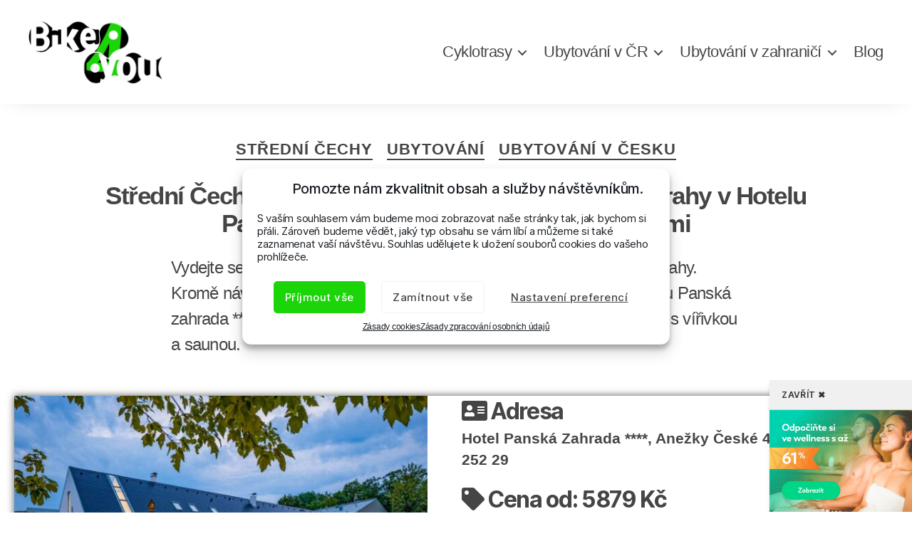

--- FILE ---
content_type: text/html; charset=UTF-8
request_url: https://bike4you.cz/ubytovani/stredni-cechy-naproti-zamku-a-blizko-karlstejna-a-prahy-v-hotelu-panska-zahrada-s-wellness-a-snidanemi/
body_size: 20878
content:
<!DOCTYPE html>

<html class="no-js" lang="cs" prefix="og: https://ogp.me/ns#">

	<head>

		<meta charset="UTF-8">
		<meta name="viewport" content="width=device-width, initial-scale=1.0" >

		<link rel="profile" href="https://gmpg.org/xfn/11">
		<!--link href="/wp-content/themes/child-theme-twentytwenty-v3/fontawesome/css/all.css" rel="stylesheet"> <!--load all styles -->
        <!--link href="/wp-content/themes/child-theme-twentytwenty-v3/bootstrap-5.3.3/css/bootstrap.css" rel="stylesheet"> <!--load all styles -->


			<style>img:is([sizes="auto" i], [sizes^="auto," i]) { contain-intrinsic-size: 3000px 1500px }</style>
	
<!-- Google Tag Manager for WordPress by gtm4wp.com -->
<script data-cfasync="false" data-pagespeed-no-defer>
	var gtm4wp_datalayer_name = "dataLayer";
	var dataLayer = dataLayer || [];
	const gtm4wp_use_sku_instead = false;
	const gtm4wp_currency = 'CZK';
	const gtm4wp_product_per_impression = false;
	const gtm4wp_clear_ecommerce = false;
</script>
<!-- End Google Tag Manager for WordPress by gtm4wp.com -->
<!-- Optimalizace pro vyhledávače podle Rank Math - https://rankmath.com/ -->
<title>Střední Čechy naproti zámku a blízko Karlštejna a Prahy v Hotelu Panská zahrada **** s wellness a snídaněmi - Bike4you.cz</title>
<meta name="description" content="Vydejte se na skvělý pobyt do Středních Čech nedaleko Karlštejna a Prahy. Kromě návštěvy krásných památek si užijete luxusní ubytování v Hotelu Panská zahrada ****, chutné snídaně formou bufetu a také relaxaci ve wellness s vířivkou a saunou."/>
<meta name="robots" content="index, follow, max-snippet:-1, max-video-preview:-1, max-image-preview:large"/>
<link rel="canonical" href="https://bike4you.cz/ubytovani/stredni-cechy-naproti-zamku-a-blizko-karlstejna-a-prahy-v-hotelu-panska-zahrada-s-wellness-a-snidanemi/" />
<meta property="og:locale" content="cs_CZ" />
<meta property="og:type" content="article" />
<meta property="og:title" content="Střední Čechy naproti zámku a blízko Karlštejna a Prahy v Hotelu Panská zahrada **** s wellness a snídaněmi - Bike4you.cz" />
<meta property="og:description" content="Vydejte se na skvělý pobyt do Středních Čech nedaleko Karlštejna a Prahy. Kromě návštěvy krásných památek si užijete luxusní ubytování v Hotelu Panská zahrada ****, chutné snídaně formou bufetu a také relaxaci ve wellness s vířivkou a saunou." />
<meta property="og:url" content="https://bike4you.cz/ubytovani/stredni-cechy-naproti-zamku-a-blizko-karlstejna-a-prahy-v-hotelu-panska-zahrada-s-wellness-a-snidanemi/" />
<meta property="og:site_name" content="Bike4you.cz" />
<meta property="article:section" content="Střední Čechy" />
<meta property="og:updated_time" content="2026-01-25T22:13:36+01:00" />
<meta property="og:image" content="https://bike4you.cz/wp-content/uploads/2024/01/Stredni-Cechy-naproti-zamku-a-blizko-Karlstejna-a-Prahy-v-Hotelu-Panska-zahrada-s-wellness-a-snidanemi.jpg" />
<meta property="og:image:secure_url" content="https://bike4you.cz/wp-content/uploads/2024/01/Stredni-Cechy-naproti-zamku-a-blizko-Karlstejna-a-Prahy-v-Hotelu-Panska-zahrada-s-wellness-a-snidanemi.jpg" />
<meta property="og:image:width" content="1600" />
<meta property="og:image:height" content="1000" />
<meta property="og:image:alt" content="Střední Čechy naproti zámku a blízko Karlštejna a Prahy v Hotelu Panská zahrada **** s wellness a snídaněmi" />
<meta property="og:image:type" content="image/jpeg" />
<meta name="twitter:card" content="summary_large_image" />
<meta name="twitter:title" content="Střední Čechy naproti zámku a blízko Karlštejna a Prahy v Hotelu Panská zahrada **** s wellness a snídaněmi - Bike4you.cz" />
<meta name="twitter:description" content="Vydejte se na skvělý pobyt do Středních Čech nedaleko Karlštejna a Prahy. Kromě návštěvy krásných památek si užijete luxusní ubytování v Hotelu Panská zahrada ****, chutné snídaně formou bufetu a také relaxaci ve wellness s vířivkou a saunou." />
<meta name="twitter:image" content="https://bike4you.cz/wp-content/uploads/2024/01/Stredni-Cechy-naproti-zamku-a-blizko-Karlstejna-a-Prahy-v-Hotelu-Panska-zahrada-s-wellness-a-snidanemi.jpg" />
<!-- /Rank Math WordPress SEO plugin -->

<link rel='dns-prefetch' href='//unpkg.com' />
<link rel='dns-prefetch' href='//cdnjs.cloudflare.com' />
<link rel="alternate" type="application/rss+xml" title="Bike4you.cz &raquo; RSS zdroj" href="https://bike4you.cz/feed/" />
<link rel="alternate" type="application/rss+xml" title="Bike4you.cz &raquo; RSS komentářů" href="https://bike4you.cz/comments/feed/" />
		<style>
			.lazyload,
			.lazyloading {
				max-width: 100%;
			}
		</style>
		<script>
window._wpemojiSettings = {"baseUrl":"https:\/\/s.w.org\/images\/core\/emoji\/16.0.1\/72x72\/","ext":".png","svgUrl":"https:\/\/s.w.org\/images\/core\/emoji\/16.0.1\/svg\/","svgExt":".svg","source":{"concatemoji":"https:\/\/bike4you.cz\/wp-includes\/js\/wp-emoji-release.min.js?ver=6.8.3"}};
/*! This file is auto-generated */
!function(s,n){var o,i,e;function c(e){try{var t={supportTests:e,timestamp:(new Date).valueOf()};sessionStorage.setItem(o,JSON.stringify(t))}catch(e){}}function p(e,t,n){e.clearRect(0,0,e.canvas.width,e.canvas.height),e.fillText(t,0,0);var t=new Uint32Array(e.getImageData(0,0,e.canvas.width,e.canvas.height).data),a=(e.clearRect(0,0,e.canvas.width,e.canvas.height),e.fillText(n,0,0),new Uint32Array(e.getImageData(0,0,e.canvas.width,e.canvas.height).data));return t.every(function(e,t){return e===a[t]})}function u(e,t){e.clearRect(0,0,e.canvas.width,e.canvas.height),e.fillText(t,0,0);for(var n=e.getImageData(16,16,1,1),a=0;a<n.data.length;a++)if(0!==n.data[a])return!1;return!0}function f(e,t,n,a){switch(t){case"flag":return n(e,"\ud83c\udff3\ufe0f\u200d\u26a7\ufe0f","\ud83c\udff3\ufe0f\u200b\u26a7\ufe0f")?!1:!n(e,"\ud83c\udde8\ud83c\uddf6","\ud83c\udde8\u200b\ud83c\uddf6")&&!n(e,"\ud83c\udff4\udb40\udc67\udb40\udc62\udb40\udc65\udb40\udc6e\udb40\udc67\udb40\udc7f","\ud83c\udff4\u200b\udb40\udc67\u200b\udb40\udc62\u200b\udb40\udc65\u200b\udb40\udc6e\u200b\udb40\udc67\u200b\udb40\udc7f");case"emoji":return!a(e,"\ud83e\udedf")}return!1}function g(e,t,n,a){var r="undefined"!=typeof WorkerGlobalScope&&self instanceof WorkerGlobalScope?new OffscreenCanvas(300,150):s.createElement("canvas"),o=r.getContext("2d",{willReadFrequently:!0}),i=(o.textBaseline="top",o.font="600 32px Arial",{});return e.forEach(function(e){i[e]=t(o,e,n,a)}),i}function t(e){var t=s.createElement("script");t.src=e,t.defer=!0,s.head.appendChild(t)}"undefined"!=typeof Promise&&(o="wpEmojiSettingsSupports",i=["flag","emoji"],n.supports={everything:!0,everythingExceptFlag:!0},e=new Promise(function(e){s.addEventListener("DOMContentLoaded",e,{once:!0})}),new Promise(function(t){var n=function(){try{var e=JSON.parse(sessionStorage.getItem(o));if("object"==typeof e&&"number"==typeof e.timestamp&&(new Date).valueOf()<e.timestamp+604800&&"object"==typeof e.supportTests)return e.supportTests}catch(e){}return null}();if(!n){if("undefined"!=typeof Worker&&"undefined"!=typeof OffscreenCanvas&&"undefined"!=typeof URL&&URL.createObjectURL&&"undefined"!=typeof Blob)try{var e="postMessage("+g.toString()+"("+[JSON.stringify(i),f.toString(),p.toString(),u.toString()].join(",")+"));",a=new Blob([e],{type:"text/javascript"}),r=new Worker(URL.createObjectURL(a),{name:"wpTestEmojiSupports"});return void(r.onmessage=function(e){c(n=e.data),r.terminate(),t(n)})}catch(e){}c(n=g(i,f,p,u))}t(n)}).then(function(e){for(var t in e)n.supports[t]=e[t],n.supports.everything=n.supports.everything&&n.supports[t],"flag"!==t&&(n.supports.everythingExceptFlag=n.supports.everythingExceptFlag&&n.supports[t]);n.supports.everythingExceptFlag=n.supports.everythingExceptFlag&&!n.supports.flag,n.DOMReady=!1,n.readyCallback=function(){n.DOMReady=!0}}).then(function(){return e}).then(function(){var e;n.supports.everything||(n.readyCallback(),(e=n.source||{}).concatemoji?t(e.concatemoji):e.wpemoji&&e.twemoji&&(t(e.twemoji),t(e.wpemoji)))}))}((window,document),window._wpemojiSettings);
</script>
<style id='wp-emoji-styles-inline-css'>

	img.wp-smiley, img.emoji {
		display: inline !important;
		border: none !important;
		box-shadow: none !important;
		height: 1em !important;
		width: 1em !important;
		margin: 0 0.07em !important;
		vertical-align: -0.1em !important;
		background: none !important;
		padding: 0 !important;
	}
</style>
<link rel='stylesheet' id='wp-block-library-css' href='https://bike4you.cz/wp-includes/css/dist/block-library/style.min.css?ver=6.8.3' media='all' />
<style id='classic-theme-styles-inline-css'>
/*! This file is auto-generated */
.wp-block-button__link{color:#fff;background-color:#32373c;border-radius:9999px;box-shadow:none;text-decoration:none;padding:calc(.667em + 2px) calc(1.333em + 2px);font-size:1.125em}.wp-block-file__button{background:#32373c;color:#fff;text-decoration:none}
</style>
<style id='global-styles-inline-css'>
:root{--wp--preset--aspect-ratio--square: 1;--wp--preset--aspect-ratio--4-3: 4/3;--wp--preset--aspect-ratio--3-4: 3/4;--wp--preset--aspect-ratio--3-2: 3/2;--wp--preset--aspect-ratio--2-3: 2/3;--wp--preset--aspect-ratio--16-9: 16/9;--wp--preset--aspect-ratio--9-16: 9/16;--wp--preset--color--black: #000000;--wp--preset--color--cyan-bluish-gray: #abb8c3;--wp--preset--color--white: #ffffff;--wp--preset--color--pale-pink: #f78da7;--wp--preset--color--vivid-red: #cf2e2e;--wp--preset--color--luminous-vivid-orange: #ff6900;--wp--preset--color--luminous-vivid-amber: #fcb900;--wp--preset--color--light-green-cyan: #7bdcb5;--wp--preset--color--vivid-green-cyan: #00d084;--wp--preset--color--pale-cyan-blue: #8ed1fc;--wp--preset--color--vivid-cyan-blue: #0693e3;--wp--preset--color--vivid-purple: #9b51e0;--wp--preset--color--accent: #cd2653;--wp--preset--color--primary: #000000;--wp--preset--color--secondary: #6d6d6d;--wp--preset--color--subtle-background: #dcd7ca;--wp--preset--color--background: #fff;--wp--preset--gradient--vivid-cyan-blue-to-vivid-purple: linear-gradient(135deg,rgba(6,147,227,1) 0%,rgb(155,81,224) 100%);--wp--preset--gradient--light-green-cyan-to-vivid-green-cyan: linear-gradient(135deg,rgb(122,220,180) 0%,rgb(0,208,130) 100%);--wp--preset--gradient--luminous-vivid-amber-to-luminous-vivid-orange: linear-gradient(135deg,rgba(252,185,0,1) 0%,rgba(255,105,0,1) 100%);--wp--preset--gradient--luminous-vivid-orange-to-vivid-red: linear-gradient(135deg,rgba(255,105,0,1) 0%,rgb(207,46,46) 100%);--wp--preset--gradient--very-light-gray-to-cyan-bluish-gray: linear-gradient(135deg,rgb(238,238,238) 0%,rgb(169,184,195) 100%);--wp--preset--gradient--cool-to-warm-spectrum: linear-gradient(135deg,rgb(74,234,220) 0%,rgb(151,120,209) 20%,rgb(207,42,186) 40%,rgb(238,44,130) 60%,rgb(251,105,98) 80%,rgb(254,248,76) 100%);--wp--preset--gradient--blush-light-purple: linear-gradient(135deg,rgb(255,206,236) 0%,rgb(152,150,240) 100%);--wp--preset--gradient--blush-bordeaux: linear-gradient(135deg,rgb(254,205,165) 0%,rgb(254,45,45) 50%,rgb(107,0,62) 100%);--wp--preset--gradient--luminous-dusk: linear-gradient(135deg,rgb(255,203,112) 0%,rgb(199,81,192) 50%,rgb(65,88,208) 100%);--wp--preset--gradient--pale-ocean: linear-gradient(135deg,rgb(255,245,203) 0%,rgb(182,227,212) 50%,rgb(51,167,181) 100%);--wp--preset--gradient--electric-grass: linear-gradient(135deg,rgb(202,248,128) 0%,rgb(113,206,126) 100%);--wp--preset--gradient--midnight: linear-gradient(135deg,rgb(2,3,129) 0%,rgb(40,116,252) 100%);--wp--preset--font-size--small: 18px;--wp--preset--font-size--medium: 20px;--wp--preset--font-size--large: 26.25px;--wp--preset--font-size--x-large: 42px;--wp--preset--font-size--normal: 21px;--wp--preset--font-size--larger: 32px;--wp--preset--font-family--inter: "Inter", sans-serif;--wp--preset--font-family--cardo: Cardo;--wp--preset--spacing--20: 0.44rem;--wp--preset--spacing--30: 0.67rem;--wp--preset--spacing--40: 1rem;--wp--preset--spacing--50: 1.5rem;--wp--preset--spacing--60: 2.25rem;--wp--preset--spacing--70: 3.38rem;--wp--preset--spacing--80: 5.06rem;--wp--preset--shadow--natural: 6px 6px 9px rgba(0, 0, 0, 0.2);--wp--preset--shadow--deep: 12px 12px 50px rgba(0, 0, 0, 0.4);--wp--preset--shadow--sharp: 6px 6px 0px rgba(0, 0, 0, 0.2);--wp--preset--shadow--outlined: 6px 6px 0px -3px rgba(255, 255, 255, 1), 6px 6px rgba(0, 0, 0, 1);--wp--preset--shadow--crisp: 6px 6px 0px rgba(0, 0, 0, 1);}:where(.is-layout-flex){gap: 0.5em;}:where(.is-layout-grid){gap: 0.5em;}body .is-layout-flex{display: flex;}.is-layout-flex{flex-wrap: wrap;align-items: center;}.is-layout-flex > :is(*, div){margin: 0;}body .is-layout-grid{display: grid;}.is-layout-grid > :is(*, div){margin: 0;}:where(.wp-block-columns.is-layout-flex){gap: 2em;}:where(.wp-block-columns.is-layout-grid){gap: 2em;}:where(.wp-block-post-template.is-layout-flex){gap: 1.25em;}:where(.wp-block-post-template.is-layout-grid){gap: 1.25em;}.has-black-color{color: var(--wp--preset--color--black) !important;}.has-cyan-bluish-gray-color{color: var(--wp--preset--color--cyan-bluish-gray) !important;}.has-white-color{color: var(--wp--preset--color--white) !important;}.has-pale-pink-color{color: var(--wp--preset--color--pale-pink) !important;}.has-vivid-red-color{color: var(--wp--preset--color--vivid-red) !important;}.has-luminous-vivid-orange-color{color: var(--wp--preset--color--luminous-vivid-orange) !important;}.has-luminous-vivid-amber-color{color: var(--wp--preset--color--luminous-vivid-amber) !important;}.has-light-green-cyan-color{color: var(--wp--preset--color--light-green-cyan) !important;}.has-vivid-green-cyan-color{color: var(--wp--preset--color--vivid-green-cyan) !important;}.has-pale-cyan-blue-color{color: var(--wp--preset--color--pale-cyan-blue) !important;}.has-vivid-cyan-blue-color{color: var(--wp--preset--color--vivid-cyan-blue) !important;}.has-vivid-purple-color{color: var(--wp--preset--color--vivid-purple) !important;}.has-black-background-color{background-color: var(--wp--preset--color--black) !important;}.has-cyan-bluish-gray-background-color{background-color: var(--wp--preset--color--cyan-bluish-gray) !important;}.has-white-background-color{background-color: var(--wp--preset--color--white) !important;}.has-pale-pink-background-color{background-color: var(--wp--preset--color--pale-pink) !important;}.has-vivid-red-background-color{background-color: var(--wp--preset--color--vivid-red) !important;}.has-luminous-vivid-orange-background-color{background-color: var(--wp--preset--color--luminous-vivid-orange) !important;}.has-luminous-vivid-amber-background-color{background-color: var(--wp--preset--color--luminous-vivid-amber) !important;}.has-light-green-cyan-background-color{background-color: var(--wp--preset--color--light-green-cyan) !important;}.has-vivid-green-cyan-background-color{background-color: var(--wp--preset--color--vivid-green-cyan) !important;}.has-pale-cyan-blue-background-color{background-color: var(--wp--preset--color--pale-cyan-blue) !important;}.has-vivid-cyan-blue-background-color{background-color: var(--wp--preset--color--vivid-cyan-blue) !important;}.has-vivid-purple-background-color{background-color: var(--wp--preset--color--vivid-purple) !important;}.has-black-border-color{border-color: var(--wp--preset--color--black) !important;}.has-cyan-bluish-gray-border-color{border-color: var(--wp--preset--color--cyan-bluish-gray) !important;}.has-white-border-color{border-color: var(--wp--preset--color--white) !important;}.has-pale-pink-border-color{border-color: var(--wp--preset--color--pale-pink) !important;}.has-vivid-red-border-color{border-color: var(--wp--preset--color--vivid-red) !important;}.has-luminous-vivid-orange-border-color{border-color: var(--wp--preset--color--luminous-vivid-orange) !important;}.has-luminous-vivid-amber-border-color{border-color: var(--wp--preset--color--luminous-vivid-amber) !important;}.has-light-green-cyan-border-color{border-color: var(--wp--preset--color--light-green-cyan) !important;}.has-vivid-green-cyan-border-color{border-color: var(--wp--preset--color--vivid-green-cyan) !important;}.has-pale-cyan-blue-border-color{border-color: var(--wp--preset--color--pale-cyan-blue) !important;}.has-vivid-cyan-blue-border-color{border-color: var(--wp--preset--color--vivid-cyan-blue) !important;}.has-vivid-purple-border-color{border-color: var(--wp--preset--color--vivid-purple) !important;}.has-vivid-cyan-blue-to-vivid-purple-gradient-background{background: var(--wp--preset--gradient--vivid-cyan-blue-to-vivid-purple) !important;}.has-light-green-cyan-to-vivid-green-cyan-gradient-background{background: var(--wp--preset--gradient--light-green-cyan-to-vivid-green-cyan) !important;}.has-luminous-vivid-amber-to-luminous-vivid-orange-gradient-background{background: var(--wp--preset--gradient--luminous-vivid-amber-to-luminous-vivid-orange) !important;}.has-luminous-vivid-orange-to-vivid-red-gradient-background{background: var(--wp--preset--gradient--luminous-vivid-orange-to-vivid-red) !important;}.has-very-light-gray-to-cyan-bluish-gray-gradient-background{background: var(--wp--preset--gradient--very-light-gray-to-cyan-bluish-gray) !important;}.has-cool-to-warm-spectrum-gradient-background{background: var(--wp--preset--gradient--cool-to-warm-spectrum) !important;}.has-blush-light-purple-gradient-background{background: var(--wp--preset--gradient--blush-light-purple) !important;}.has-blush-bordeaux-gradient-background{background: var(--wp--preset--gradient--blush-bordeaux) !important;}.has-luminous-dusk-gradient-background{background: var(--wp--preset--gradient--luminous-dusk) !important;}.has-pale-ocean-gradient-background{background: var(--wp--preset--gradient--pale-ocean) !important;}.has-electric-grass-gradient-background{background: var(--wp--preset--gradient--electric-grass) !important;}.has-midnight-gradient-background{background: var(--wp--preset--gradient--midnight) !important;}.has-small-font-size{font-size: var(--wp--preset--font-size--small) !important;}.has-medium-font-size{font-size: var(--wp--preset--font-size--medium) !important;}.has-large-font-size{font-size: var(--wp--preset--font-size--large) !important;}.has-x-large-font-size{font-size: var(--wp--preset--font-size--x-large) !important;}
:where(.wp-block-post-template.is-layout-flex){gap: 1.25em;}:where(.wp-block-post-template.is-layout-grid){gap: 1.25em;}
:where(.wp-block-columns.is-layout-flex){gap: 2em;}:where(.wp-block-columns.is-layout-grid){gap: 2em;}
:root :where(.wp-block-pullquote){font-size: 1.5em;line-height: 1.6;}
</style>
<link rel='stylesheet' id='leaflet-css-css' href='https://bike4you.cz/wp-content/plugins/mapy-cz-gpx/includes/../css/leaflet.css' media='all' />
<link rel='stylesheet' id='leaflet-elevation-css-css' href='https://bike4you.cz/wp-content/plugins/mapy-cz-gpx/includes/../css/leaflet-elevation.css' media='all' />
<link rel='stylesheet' id='responsive-lightbox-tosrus-css' href='https://bike4you.cz/wp-content/plugins/responsive-lightbox/assets/tosrus/jquery.tosrus.min.css?ver=2.5.0' media='all' />
<link rel='stylesheet' id='woocommerce-layout-css' href='https://bike4you.cz/wp-content/plugins/woocommerce/assets/css/woocommerce-layout.css?ver=9.6.3' media='all' />
<link rel='stylesheet' id='woocommerce-smallscreen-css' href='https://bike4you.cz/wp-content/plugins/woocommerce/assets/css/woocommerce-smallscreen.css?ver=9.6.3' media='only screen and (max-width: 768px)' />
<link rel='stylesheet' id='woocommerce-general-css' href='//bike4you.cz/wp-content/plugins/woocommerce/assets/css/twenty-twenty.css?ver=9.6.3' media='all' />
<style id='woocommerce-inline-inline-css'>
.woocommerce form .form-row .required { visibility: visible; }
</style>
<link rel='stylesheet' id='cmplz-general-css' href='https://bike4you.cz/wp-content/plugins/complianz-gdpr/assets/css/cookieblocker.min.css?ver=1759436392' media='all' />
<link rel='stylesheet' id='search-filter-plugin-styles-css' href='https://bike4you.cz/wp-content/plugins/search-filter-pro/public/assets/css/search-filter.min.css?ver=2.5.11' media='all' />
<link rel='stylesheet' id='brands-styles-css' href='https://bike4you.cz/wp-content/plugins/woocommerce/assets/css/brands.css?ver=9.6.3' media='all' />
<link rel='stylesheet' id='bootstrap-styles-css' href='https://bike4you.cz/wp-content/themes/child-theme-twentytwenty-v3/bootstrap-5.3.3/css/bootstrap.css?ver=5.3.3' media='all' />
<link rel='stylesheet' id='twentytwenty-css' href='https://bike4you.cz/wp-content/themes/twentytwenty/style.css?ver=6.8.3' media='all' />
<link rel='stylesheet' id='child-style-css' href='https://bike4you.cz/wp-content/themes/child-theme-twentytwenty-v3/style.css?ver=6.8.3' media='all' />
<link rel='stylesheet' id='fontawesome-styles-css' href='https://bike4you.cz/wp-content/themes/child-theme-twentytwenty-v3/fontawesome/css/all.css?ver=6.0.0' media='all' />
<link rel='stylesheet' id='twentytwenty-style-css' href='https://bike4you.cz/wp-content/themes/child-theme-twentytwenty-v3/style.css?ver=6.8.3' media='all' />
<style id='twentytwenty-style-inline-css'>
.color-accent,.color-accent-hover:hover,.color-accent-hover:focus,:root .has-accent-color,.has-drop-cap:not(:focus):first-letter,.wp-block-button.is-style-outline,a { color: #cd2653; }blockquote,.border-color-accent,.border-color-accent-hover:hover,.border-color-accent-hover:focus { border-color: #cd2653; }button,.button,.faux-button,.wp-block-button__link,.wp-block-file .wp-block-file__button,input[type="button"],input[type="reset"],input[type="submit"],.bg-accent,.bg-accent-hover:hover,.bg-accent-hover:focus,:root .has-accent-background-color,.comment-reply-link { background-color: #cd2653; }.fill-children-accent,.fill-children-accent * { fill: #cd2653; }body,.entry-title a,:root .has-primary-color { color: #000000; }:root .has-primary-background-color { background-color: #000000; }cite,figcaption,.wp-caption-text,.post-meta,.entry-content .wp-block-archives li,.entry-content .wp-block-categories li,.entry-content .wp-block-latest-posts li,.wp-block-latest-comments__comment-date,.wp-block-latest-posts__post-date,.wp-block-embed figcaption,.wp-block-image figcaption,.wp-block-pullquote cite,.comment-metadata,.comment-respond .comment-notes,.comment-respond .logged-in-as,.pagination .dots,.entry-content hr:not(.has-background),hr.styled-separator,:root .has-secondary-color { color: #6d6d6d; }:root .has-secondary-background-color { background-color: #6d6d6d; }pre,fieldset,input,textarea,table,table *,hr { border-color: #dcd7ca; }caption,code,code,kbd,samp,.wp-block-table.is-style-stripes tbody tr:nth-child(odd),:root .has-subtle-background-background-color { background-color: #dcd7ca; }.wp-block-table.is-style-stripes { border-bottom-color: #dcd7ca; }.wp-block-latest-posts.is-grid li { border-top-color: #dcd7ca; }:root .has-subtle-background-color { color: #dcd7ca; }body:not(.overlay-header) .primary-menu > li > a,body:not(.overlay-header) .primary-menu > li > .icon,.modal-menu a,.footer-menu a, .footer-widgets a:where(:not(.wp-block-button__link)),#site-footer .wp-block-button.is-style-outline,.wp-block-pullquote:before,.singular:not(.overlay-header) .entry-header a,.archive-header a,.header-footer-group .color-accent,.header-footer-group .color-accent-hover:hover { color: #cd2653; }.social-icons a,#site-footer button:not(.toggle),#site-footer .button,#site-footer .faux-button,#site-footer .wp-block-button__link,#site-footer .wp-block-file__button,#site-footer input[type="button"],#site-footer input[type="reset"],#site-footer input[type="submit"] { background-color: #cd2653; }.header-footer-group,body:not(.overlay-header) #site-header .toggle,.menu-modal .toggle { color: #000000; }body:not(.overlay-header) .primary-menu ul { background-color: #000000; }body:not(.overlay-header) .primary-menu > li > ul:after { border-bottom-color: #000000; }body:not(.overlay-header) .primary-menu ul ul:after { border-left-color: #000000; }.site-description,body:not(.overlay-header) .toggle-inner .toggle-text,.widget .post-date,.widget .rss-date,.widget_archive li,.widget_categories li,.widget cite,.widget_pages li,.widget_meta li,.widget_nav_menu li,.powered-by-wordpress,.footer-credits .privacy-policy,.to-the-top,.singular .entry-header .post-meta,.singular:not(.overlay-header) .entry-header .post-meta a { color: #6d6d6d; }.header-footer-group pre,.header-footer-group fieldset,.header-footer-group input,.header-footer-group textarea,.header-footer-group table,.header-footer-group table *,.footer-nav-widgets-wrapper,#site-footer,.menu-modal nav *,.footer-widgets-outer-wrapper,.footer-top { border-color: #dcd7ca; }.header-footer-group table caption,body:not(.overlay-header) .header-inner .toggle-wrapper::before { background-color: #dcd7ca; }
</style>
<link rel='stylesheet' id='twentytwenty-fonts-css' href='https://bike4you.cz/wp-content/themes/twentytwenty/assets/css/font-inter.css?ver=6.8.3' media='all' />
<link rel='stylesheet' id='twentytwenty-print-style-css' href='https://bike4you.cz/wp-content/themes/twentytwenty/print.css?ver=6.8.3' media='print' />
<script src="https://unpkg.com/leaflet@1.9.2/dist/leaflet.js" id="leaflet-js-js"></script>
<script src="https://unpkg.com/@raruto/leaflet-elevation/dist/leaflet-elevation.js" id="leaflet-elevation-js-js"></script>
<script src="https://cdnjs.cloudflare.com/ajax/libs/togeojson/0.16.0/togeojson.min.js" id="togeojson-js"></script>
<script src="https://bike4you.cz/wp-includes/js/jquery/jquery.min.js?ver=3.7.1" id="jquery-core-js"></script>
<script src="https://bike4you.cz/wp-includes/js/jquery/jquery-migrate.min.js?ver=3.4.1" id="jquery-migrate-js"></script>
<script src="https://bike4you.cz/wp-content/plugins/responsive-lightbox/assets/tosrus/jquery.tosrus.min.js?ver=2.5.0" id="responsive-lightbox-tosrus-js"></script>
<script src="https://bike4you.cz/wp-includes/js/underscore.min.js?ver=1.13.7" id="underscore-js"></script>
<script src="https://bike4you.cz/wp-content/plugins/responsive-lightbox/assets/infinitescroll/infinite-scroll.pkgd.min.js?ver=4.0.1" id="responsive-lightbox-infinite-scroll-js"></script>
<script id="responsive-lightbox-js-before">
var rlArgs = {"script":"tosrus","selector":"lightbox","customEvents":"","activeGalleries":true,"effect":"slide","infinite":true,"keys":true,"autoplay":false,"pauseOnHover":false,"timeout":4000,"pagination":true,"paginationType":"thumbnails","closeOnClick":true,"woocommerce_gallery":false,"ajaxurl":"https:\/\/bike4you.cz\/wp-admin\/admin-ajax.php","nonce":"b54ffe53e4","preview":false,"postId":8513,"scriptExtension":false};
</script>
<script src="https://bike4you.cz/wp-content/plugins/responsive-lightbox/js/front.js?ver=2.5.3" id="responsive-lightbox-js"></script>
<script src="https://bike4you.cz/wp-content/plugins/woocommerce/assets/js/jquery-blockui/jquery.blockUI.min.js?ver=2.7.0-wc.9.6.3" id="jquery-blockui-js" defer data-wp-strategy="defer"></script>
<script id="wc-add-to-cart-js-extra">
var wc_add_to_cart_params = {"ajax_url":"\/wp-admin\/admin-ajax.php","wc_ajax_url":"\/?wc-ajax=%%endpoint%%","i18n_view_cart":"Zobrazit ko\u0161\u00edk","cart_url":"https:\/\/bike4you.cz\/kosik\/","is_cart":"","cart_redirect_after_add":"no"};
</script>
<script src="https://bike4you.cz/wp-content/plugins/woocommerce/assets/js/frontend/add-to-cart.min.js?ver=9.6.3" id="wc-add-to-cart-js" defer data-wp-strategy="defer"></script>
<script src="https://bike4you.cz/wp-content/plugins/woocommerce/assets/js/js-cookie/js.cookie.min.js?ver=2.1.4-wc.9.6.3" id="js-cookie-js" defer data-wp-strategy="defer"></script>
<script id="woocommerce-js-extra">
var woocommerce_params = {"ajax_url":"\/wp-admin\/admin-ajax.php","wc_ajax_url":"\/?wc-ajax=%%endpoint%%"};
</script>
<script src="https://bike4you.cz/wp-content/plugins/woocommerce/assets/js/frontend/woocommerce.min.js?ver=9.6.3" id="woocommerce-js" defer data-wp-strategy="defer"></script>
<script id="search-filter-plugin-build-js-extra">
var SF_LDATA = {"ajax_url":"https:\/\/bike4you.cz\/wp-admin\/admin-ajax.php","home_url":"https:\/\/bike4you.cz\/","extensions":[]};
</script>
<script src="https://bike4you.cz/wp-content/plugins/search-filter-pro/public/assets/js/search-filter-build.min.js?ver=2.5.11" id="search-filter-plugin-build-js"></script>
<script src="https://bike4you.cz/wp-content/plugins/search-filter-pro/public/assets/js/chosen.jquery.min.js?ver=2.5.11" id="search-filter-plugin-chosen-js"></script>
<script src="https://bike4you.cz/wp-content/themes/twentytwenty/assets/js/index.js?ver=6.8.3" id="twentytwenty-js-js" defer data-wp-strategy="defer"></script>
<link rel="https://api.w.org/" href="https://bike4you.cz/wp-json/" /><link rel="alternate" title="JSON" type="application/json" href="https://bike4you.cz/wp-json/wp/v2/ubytovani/8513" /><link rel="EditURI" type="application/rsd+xml" title="RSD" href="https://bike4you.cz/xmlrpc.php?rsd" />
<meta name="generator" content="WordPress 6.8.3" />
<link rel='shortlink' href='https://bike4you.cz/?p=8513' />
<link rel="alternate" title="oEmbed (JSON)" type="application/json+oembed" href="https://bike4you.cz/wp-json/oembed/1.0/embed?url=https%3A%2F%2Fbike4you.cz%2Fubytovani%2Fstredni-cechy-naproti-zamku-a-blizko-karlstejna-a-prahy-v-hotelu-panska-zahrada-s-wellness-a-snidanemi%2F" />
<link rel="alternate" title="oEmbed (XML)" type="text/xml+oembed" href="https://bike4you.cz/wp-json/oembed/1.0/embed?url=https%3A%2F%2Fbike4you.cz%2Fubytovani%2Fstredni-cechy-naproti-zamku-a-blizko-karlstejna-a-prahy-v-hotelu-panska-zahrada-s-wellness-a-snidanemi%2F&#038;format=xml" />
			<style>.cmplz-hidden {
					display: none !important;
				}</style>
<!-- Google Tag Manager for WordPress by gtm4wp.com -->
<!-- GTM Container placement set to footer -->
<script data-cfasync="false" data-pagespeed-no-defer type="text/javascript">
	var dataLayer_content = {"pagePostType":"ubytovani","pagePostType2":"single-ubytovani","pageCategory":["stredni-cechy","ubytovani","cesko"],"pagePostAuthor":"admin","pagePostTerms":{"category":["Střední Čechy","Ubytování","Ubytování v Česku"],"meta":{"cena":5599,"odkaz":"https:\/\/ehub.cz\/system\/scripts\/click.php?a_aid=6fec90a7&a_bid=0003039B&desturl=https:\/\/travelking.cz\/cesko\/deal\/6502\/dobrichovice-panska-zahrada?utm_source=ehub&utm_medium=affiliate&utm_campaign=none&src=ehubcz","parametry_ubytovani_import_id":6502,"ubytovani_mesto":"Dobřichovice","mesto":"","ubytovani_adresa":"Hotel Panská Zahrada ****, Anežky České 432, Dobřichovice 252 29","parametry_prispevku_vaha":0,"vlastnosti_ubytovani":"a:13:{i:0;s:24:\"Platba kartou je možná\";i:1;s:12:\"Wi-Fi zdarma\";i:2;s:9:\"Vířivka\";i:3;s:5:\"Sauna\";i:4;s:10:\"Restaurace\";i:5;s:18:\"Dětské hřiště\";i:6;s:8:\"Kolárna\";i:7;s:14:\"Půjčovna kol\";i:8;s:23:\"Konferenční místnost\";i:9;s:7:\"Minibar\";i:10;s:4:\"Fén\";i:11;s:8:\"Wellness\";i:12;s:16:\"Vnitřní bazén\";}","rank_math_internal_links_processed":1,"ubytovani_cena":5879,"ubytovani_odkaz":"https:\/\/ehub.cz\/system\/scripts\/click.php?a_aid=6fec90a7&a_bid=0003039B&desturl=https:\/\/travelking.cz\/cesko\/deal\/6502\/dobrichovice-panska-zahrada?utm_source=ehub&utm_medium=affiliate&utm_campaign=none&src=ehubcz","ubytovani_gps":"49.926115,14.272482"}}};
	dataLayer.push( dataLayer_content );
</script>
<script data-cfasync="false">
(function(w,d,s,l,i){w[l]=w[l]||[];w[l].push({'gtm.start':
new Date().getTime(),event:'gtm.js'});var f=d.getElementsByTagName(s)[0],
j=d.createElement(s),dl=l!='dataLayer'?'&l='+l:'';j.async=true;j.src=
'//www.googletagmanager.com/gtm.js?id='+i+dl;f.parentNode.insertBefore(j,f);
})(window,document,'script','dataLayer','GTM-NG7Z55R');
</script>
<!-- End Google Tag Manager for WordPress by gtm4wp.com -->		<script>
			document.documentElement.className = document.documentElement.className.replace('no-js', 'js');
		</script>
				<style>
			.no-js img.lazyload {
				display: none;
			}

			figure.wp-block-image img.lazyloading {
				min-width: 150px;
			}

			.lazyload,
			.lazyloading {
				--smush-placeholder-width: 100px;
				--smush-placeholder-aspect-ratio: 1/1;
				width: var(--smush-image-width, var(--smush-placeholder-width)) !important;
				aspect-ratio: var(--smush-image-aspect-ratio, var(--smush-placeholder-aspect-ratio)) !important;
			}

						.lazyload, .lazyloading {
				opacity: 0;
			}

			.lazyloaded {
				opacity: 1;
				transition: opacity 400ms;
				transition-delay: 0ms;
			}

					</style>
		<script>
document.documentElement.className = document.documentElement.className.replace( 'no-js', 'js' );
//# sourceURL=twentytwenty_no_js_class
</script>
	<noscript><style>.woocommerce-product-gallery{ opacity: 1 !important; }</style></noscript>
	<style id="custom-background-css">
body.custom-background { background-color: #fff; }
</style>
	<style class='wp-fonts-local'>
@font-face{font-family:Inter;font-style:normal;font-weight:300 900;font-display:fallback;src:url('https://bike4you.cz/wp-content/plugins/woocommerce/assets/fonts/Inter-VariableFont_slnt,wght.woff2') format('woff2');font-stretch:normal;}
@font-face{font-family:Cardo;font-style:normal;font-weight:400;font-display:fallback;src:url('https://bike4you.cz/wp-content/plugins/woocommerce/assets/fonts/cardo_normal_400.woff2') format('woff2');}
</style>
<link rel="icon" href="https://bike4you.cz/wp-content/uploads/2017/12/cropped-favicon-1-32x32.png" sizes="32x32" />
<link rel="icon" href="https://bike4you.cz/wp-content/uploads/2017/12/cropped-favicon-1-192x192.png" sizes="192x192" />
<link rel="apple-touch-icon" href="https://bike4you.cz/wp-content/uploads/2017/12/cropped-favicon-1-180x180.png" />
<meta name="msapplication-TileImage" content="https://bike4you.cz/wp-content/uploads/2017/12/cropped-favicon-1-270x270.png" />

	</head>

	<body data-cmplz=1 class="wp-singular ubytovani-template-default single single-ubytovani postid-8513 custom-background wp-custom-logo wp-embed-responsive wp-theme-twentytwenty wp-child-theme-child-theme-twentytwenty-v3 theme-twentytwenty woocommerce-no-js singular has-post-thumbnail has-single-pagination not-showing-comments show-avatars footer-top-visible">

		<a class="skip-link screen-reader-text" href="#site-content">Přejít k obsahu</a>
		<header id="site-header" class="header-footer-group">

			<div class="header-inner section-inner">

				<div class="header-titles-wrapper">

					
					<div class="header-titles">

						<div class="site-logo faux-heading"><a href="https://bike4you.cz/" class="custom-logo-link" rel="home"><img width="399" height="192" style="height: 192px;" src="https://bike4you.cz/wp-content/uploads/2017/12/cropped-cropped-cropped-cropped-logo.png" class="custom-logo" alt="Bike4you.cz" decoding="async" fetchpriority="high" srcset="https://bike4you.cz/wp-content/uploads/2017/12/cropped-cropped-cropped-cropped-logo.png 799w, https://bike4you.cz/wp-content/uploads/2017/12/cropped-cropped-cropped-cropped-logo-300x144.png 300w, https://bike4you.cz/wp-content/uploads/2017/12/cropped-cropped-cropped-cropped-logo-768x369.png 768w, https://bike4you.cz/wp-content/uploads/2017/12/cropped-cropped-cropped-cropped-logo-600x288.png 600w" sizes="(max-width: 799px) 100vw, 799px" loading="lazy" /></a><span class="screen-reader-text">Bike4you.cz</span></div>
					</div><!-- .header-titles -->

					<button class="toggle nav-toggle mobile-nav-toggle" data-toggle-target=".menu-modal"  data-toggle-body-class="showing-menu-modal" aria-expanded="false" data-set-focus=".close-nav-toggle">
						<span class="toggle-inner">
							<span class="toggle-icon">
								<svg class="svg-icon" aria-hidden="true" role="img" focusable="false" xmlns="http://www.w3.org/2000/svg" width="26" height="7" viewBox="0 0 26 7"><path fill-rule="evenodd" d="M332.5,45 C330.567003,45 329,43.4329966 329,41.5 C329,39.5670034 330.567003,38 332.5,38 C334.432997,38 336,39.5670034 336,41.5 C336,43.4329966 334.432997,45 332.5,45 Z M342,45 C340.067003,45 338.5,43.4329966 338.5,41.5 C338.5,39.5670034 340.067003,38 342,38 C343.932997,38 345.5,39.5670034 345.5,41.5 C345.5,43.4329966 343.932997,45 342,45 Z M351.5,45 C349.567003,45 348,43.4329966 348,41.5 C348,39.5670034 349.567003,38 351.5,38 C353.432997,38 355,39.5670034 355,41.5 C355,43.4329966 353.432997,45 351.5,45 Z" transform="translate(-329 -38)" /></svg>							</span>
							<span class="toggle-text">Menu</span>
						</span>
					</button><!-- .nav-toggle -->

				</div><!-- .header-titles-wrapper -->

				<div class="header-navigation-wrapper">

					
							<nav class="primary-menu-wrapper" aria-label="Vodorovně">

								<ul class="primary-menu reset-list-style">

								<li id="menu-item-5871" class="menu-item menu-item-type-taxonomy menu-item-object-category menu-item-has-children menu-item-5871"><a href="https://bike4you.cz/cyklotrasy/">Cyklotrasy</a><span class="icon"></span>
<ul class="sub-menu">
	<li id="menu-item-5872" class="menu-item menu-item-type-taxonomy menu-item-object-category menu-item-5872"><a href="https://bike4you.cz/cyklotrasy/krusne-hory/">Krušné hory</a></li>
	<li id="menu-item-6826" class="menu-item menu-item-type-taxonomy menu-item-object-category menu-item-has-children menu-item-6826"><a href="https://bike4you.cz/cyklotrasy/sumava/">Šumava</a><span class="icon"></span>
	<ul class="sub-menu">
		<li id="menu-item-8002" class="menu-item menu-item-type-taxonomy menu-item-object-category menu-item-8002"><a href="https://bike4you.cz/cyklotrasy/sumava/modrava/">Modrava</a></li>
		<li id="menu-item-7612" class="menu-item menu-item-type-taxonomy menu-item-object-category menu-item-7612"><a href="https://bike4you.cz/cyklotrasy/sumava/kvilda/">Kvilda</a></li>
		<li id="menu-item-7634" class="menu-item menu-item-type-taxonomy menu-item-object-category menu-item-7634"><a href="https://bike4you.cz/cyklotrasy/sumava/srni/">Srní</a></li>
		<li id="menu-item-7650" class="menu-item menu-item-type-taxonomy menu-item-object-category menu-item-7650"><a href="https://bike4you.cz/cyklotrasy/sumava/prasily/">Prášily</a></li>
	</ul>
</li>
	<li id="menu-item-6953" class="menu-item menu-item-type-taxonomy menu-item-object-category menu-item-6953"><a href="https://bike4you.cz/cyklotrasy/brdy/">Brdy</a></li>
	<li id="menu-item-6697" class="menu-item menu-item-type-taxonomy menu-item-object-category menu-item-has-children menu-item-6697"><a href="https://bike4you.cz/cyklotrasy/zapadni-cechy/">Západní Čechy</a><span class="icon"></span>
	<ul class="sub-menu">
		<li id="menu-item-6698" class="menu-item menu-item-type-taxonomy menu-item-object-category menu-item-6698"><a href="https://bike4you.cz/cyklotrasy/zapadni-cechy/plzen-a-okoli/">Plzeňsko</a></li>
		<li id="menu-item-7106" class="menu-item menu-item-type-taxonomy menu-item-object-category menu-item-7106"><a href="https://bike4you.cz/cyklotrasy/zapadni-cechy/karlovy-vary/">Karlovarsko</a></li>
	</ul>
</li>
	<li id="menu-item-7046" class="menu-item menu-item-type-taxonomy menu-item-object-category menu-item-has-children menu-item-7046"><a href="https://bike4you.cz/cyklotrasy/krkonose/">Krkonoše</a><span class="icon"></span>
	<ul class="sub-menu">
		<li id="menu-item-7618" class="menu-item menu-item-type-taxonomy menu-item-object-category menu-item-7618"><a href="https://bike4you.cz/cyklotrasy/krkonose/harrachov/">Harrachov</a></li>
		<li id="menu-item-7658" class="menu-item menu-item-type-taxonomy menu-item-object-category menu-item-7658"><a href="https://bike4you.cz/cyklotrasy/krkonose/rokytnice-nad-jizerou/">Rokytnice n. Jizerou</a></li>
	</ul>
</li>
	<li id="menu-item-13385" class="menu-item menu-item-type-taxonomy menu-item-object-category menu-item-13385"><a href="https://bike4you.cz/cyklotrasy/jizerske-hory-cyklotrasy/">Jizerské hory</a></li>
</ul>
</li>
<li id="menu-item-11481" class="menu-item menu-item-type-taxonomy menu-item-object-category current-ubytovani-ancestor current-menu-parent current-ubytovani-parent menu-item-has-children menu-item-11481"><a href="https://bike4you.cz/ubytovani/cesko/">Ubytování v ČR</a><span class="icon"></span>
<ul class="sub-menu">
	<li id="menu-item-10305" class="menu-item menu-item-type-taxonomy menu-item-object-category menu-item-has-children menu-item-10305"><a href="https://bike4you.cz/ubytovani/cesko/ubytovani-krusne-hory/">Krušné hory</a><span class="icon"></span>
	<ul class="sub-menu">
		<li id="menu-item-10306" class="menu-item menu-item-type-taxonomy menu-item-object-category menu-item-10306"><a href="https://bike4you.cz/ubytovani/cesko/ubytovani-krusne-hory/bozi-dar/">Boží Dar</a></li>
		<li id="menu-item-11270" class="menu-item menu-item-type-taxonomy menu-item-object-category menu-item-11270"><a href="https://bike4you.cz/ubytovani/cesko/ubytovani-krusne-hory/ubytovani-jachymov/">Jáchymov</a></li>
	</ul>
</li>
	<li id="menu-item-10310" class="menu-item menu-item-type-taxonomy menu-item-object-category menu-item-10310"><a href="https://bike4you.cz/ubytovani/cesko/ubytovani-sumava/">Šumava</a></li>
	<li id="menu-item-10313" class="menu-item menu-item-type-taxonomy menu-item-object-category menu-item-has-children menu-item-10313"><a href="https://bike4you.cz/ubytovani/cesko/ubytovani-krkonose/">Krkonoše</a><span class="icon"></span>
	<ul class="sub-menu">
		<li id="menu-item-11283" class="menu-item menu-item-type-taxonomy menu-item-object-category menu-item-11283"><a href="https://bike4you.cz/ubytovani/cesko/ubytovani-krkonose/ubytovani-harrachov/">Harrachov</a></li>
		<li id="menu-item-11284" class="menu-item menu-item-type-taxonomy menu-item-object-category menu-item-11284"><a href="https://bike4you.cz/ubytovani/cesko/ubytovani-krkonose/ubytovani-pec-pod-snezkou/">Peci pod Sněžkou</a></li>
		<li id="menu-item-11285" class="menu-item menu-item-type-taxonomy menu-item-object-category menu-item-11285"><a href="https://bike4you.cz/ubytovani/cesko/ubytovani-krkonose/ubytovani-spindleruv-mlyn/">Špindlerův Mlýn</a></li>
	</ul>
</li>
	<li id="menu-item-10327" class="menu-item menu-item-type-taxonomy menu-item-object-category menu-item-has-children menu-item-10327"><a href="https://bike4you.cz/ubytovani/cesko/ubytovani-zapadni-cechy/">Západní Čechy</a><span class="icon"></span>
	<ul class="sub-menu">
		<li id="menu-item-10328" class="menu-item menu-item-type-taxonomy menu-item-object-category menu-item-10328"><a href="https://bike4you.cz/ubytovani/cesko/ubytovani-zapadni-cechy/plzen/">Plzeň</a></li>
		<li id="menu-item-10329" class="menu-item menu-item-type-taxonomy menu-item-object-category menu-item-10329"><a href="https://bike4you.cz/ubytovani/cesko/ubytovani-zapadni-cechy/konstantinovy-lazne/">Konstantinovy Lázně</a></li>
		<li id="menu-item-10330" class="menu-item menu-item-type-taxonomy menu-item-object-category menu-item-10330"><a href="https://bike4you.cz/ubytovani/cesko/ubytovani-zapadni-cechy/marianske-lazne/">Mariánské Lázně</a></li>
		<li id="menu-item-10331" class="menu-item menu-item-type-taxonomy menu-item-object-category menu-item-10331"><a href="https://bike4you.cz/ubytovani/cesko/ubytovani-zapadni-cechy/ubytovani-karlovy-vary/">Karlovy Vary</a></li>
		<li id="menu-item-10332" class="menu-item menu-item-type-taxonomy menu-item-object-category menu-item-10332"><a href="https://bike4you.cz/ubytovani/cesko/ubytovani-zapadni-cechy/frantiskovy-lazne/">Františkovy Lázně</a></li>
	</ul>
</li>
	<li id="menu-item-10341" class="menu-item menu-item-type-taxonomy menu-item-object-category menu-item-has-children menu-item-10341"><a href="https://bike4you.cz/ubytovani/cesko/jizni-morava/">Jižní Morava</a><span class="icon"></span>
	<ul class="sub-menu">
		<li id="menu-item-10348" class="menu-item menu-item-type-taxonomy menu-item-object-category menu-item-10348"><a href="https://bike4you.cz/ubytovani/cesko/jizni-morava/brno/">Brno</a></li>
		<li id="menu-item-10343" class="menu-item menu-item-type-taxonomy menu-item-object-category menu-item-10343"><a href="https://bike4you.cz/ubytovani/cesko/jizni-morava/luhacovice/">Luhačovice</a></li>
		<li id="menu-item-10344" class="menu-item menu-item-type-taxonomy menu-item-object-category menu-item-10344"><a href="https://bike4you.cz/ubytovani/cesko/jizni-morava/slovacko/">Slovácko</a></li>
	</ul>
</li>
	<li id="menu-item-10351" class="menu-item menu-item-type-taxonomy menu-item-object-category menu-item-10351"><a href="https://bike4you.cz/ubytovani/cesko/jeseniky/">Jeseníky</a></li>
	<li id="menu-item-10355" class="menu-item menu-item-type-taxonomy menu-item-object-category menu-item-10355"><a href="https://bike4you.cz/ubytovani/cesko/beskydy/">Beskydy</a></li>
	<li id="menu-item-10359" class="menu-item menu-item-type-taxonomy menu-item-object-category menu-item-10359"><a href="https://bike4you.cz/ubytovani/cesko/cesky-raj/">Český ráj</a></li>
	<li id="menu-item-10360" class="menu-item menu-item-type-taxonomy menu-item-object-category menu-item-10360"><a href="https://bike4you.cz/ubytovani/cesko/jizerske-hory/">Jizerské hory</a></li>
	<li id="menu-item-10364" class="menu-item menu-item-type-taxonomy menu-item-object-category menu-item-10364"><a href="https://bike4you.cz/ubytovani/cesko/vysocina/">Vysočina</a></li>
	<li id="menu-item-10368" class="menu-item menu-item-type-taxonomy menu-item-object-category menu-item-10368"><a href="https://bike4you.cz/ubytovani/cesko/orlicke-hory/">Orlické hory</a></li>
	<li id="menu-item-10373" class="menu-item menu-item-type-taxonomy menu-item-object-category menu-item-has-children menu-item-10373"><a href="https://bike4you.cz/ubytovani/cesko/jizni-cechy/">Jižní Čechy</a><span class="icon"></span>
	<ul class="sub-menu">
		<li id="menu-item-10374" class="menu-item menu-item-type-taxonomy menu-item-object-category menu-item-10374"><a href="https://bike4you.cz/ubytovani/cesko/jizni-cechy/hluboka-nad-vltavou/">Hluboká nad Vltavou</a></li>
		<li id="menu-item-10375" class="menu-item menu-item-type-taxonomy menu-item-object-category menu-item-10375"><a href="https://bike4you.cz/ubytovani/cesko/jizni-cechy/cesky-krumlov/">Český Krumlov</a></li>
	</ul>
</li>
	<li id="menu-item-10336" class="menu-item menu-item-type-taxonomy menu-item-object-category menu-item-10336"><a href="https://bike4you.cz/ubytovani/cesko/praha/">Praha</a></li>
</ul>
</li>
<li id="menu-item-11482" class="menu-item menu-item-type-taxonomy menu-item-object-category menu-item-has-children menu-item-11482"><a href="https://bike4you.cz/ubytovani/ubytovani-v-zahranici/">Ubytování v zahraničí</a><span class="icon"></span>
<ul class="sub-menu">
	<li id="menu-item-11463" class="menu-item menu-item-type-taxonomy menu-item-object-category menu-item-11463"><a href="https://bike4you.cz/ubytovani/slovensko/">Slovensko</a></li>
	<li id="menu-item-11469" class="menu-item menu-item-type-taxonomy menu-item-object-category menu-item-11469"><a href="https://bike4you.cz/ubytovani/polsko/">Polsko</a></li>
	<li id="menu-item-11478" class="menu-item menu-item-type-taxonomy menu-item-object-category menu-item-11478"><a href="https://bike4you.cz/ubytovani/chorvatsko/">Chorvatsko</a></li>
	<li id="menu-item-11477" class="menu-item menu-item-type-taxonomy menu-item-object-category menu-item-11477"><a href="https://bike4you.cz/ubytovani/madarsko/">Maďarsko</a></li>
	<li id="menu-item-11479" class="menu-item menu-item-type-taxonomy menu-item-object-category menu-item-11479"><a href="https://bike4you.cz/ubytovani/slovinsko/">Slovinsko</a></li>
	<li id="menu-item-11489" class="menu-item menu-item-type-taxonomy menu-item-object-category menu-item-11489"><a href="https://bike4you.cz/ubytovani/rakousko/">Rakousko</a></li>
</ul>
</li>
<li id="menu-item-6341" class="menu-item menu-item-type-taxonomy menu-item-object-category menu-item-6341"><a href="https://bike4you.cz/blog/">Blog</a></li>

								</ul>

							</nav><!-- .primary-menu-wrapper -->

						
				</div><!-- .header-navigation-wrapper -->

			</div><!-- .header-inner -->

			
		</header><!-- #site-header -->

		
<div class="menu-modal cover-modal header-footer-group" data-modal-target-string=".menu-modal">

	<div class="menu-modal-inner modal-inner">

		<div class="menu-wrapper section-inner">

			<div class="menu-top">

				<button class="toggle close-nav-toggle fill-children-current-color" data-toggle-target=".menu-modal" data-toggle-body-class="showing-menu-modal" data-set-focus=".menu-modal">
					<span class="toggle-text">Zavřít menu</span>
					<svg class="svg-icon" aria-hidden="true" role="img" focusable="false" xmlns="http://www.w3.org/2000/svg" width="16" height="16" viewBox="0 0 16 16"><polygon fill="" fill-rule="evenodd" points="6.852 7.649 .399 1.195 1.445 .149 7.899 6.602 14.352 .149 15.399 1.195 8.945 7.649 15.399 14.102 14.352 15.149 7.899 8.695 1.445 15.149 .399 14.102" /></svg>				</button><!-- .nav-toggle -->

				
					<nav class="mobile-menu" aria-label="Mobil">

						<ul class="modal-menu reset-list-style">

						<li class="menu-item menu-item-type-taxonomy menu-item-object-category menu-item-has-children menu-item-5871"><div class="ancestor-wrapper"><a href="https://bike4you.cz/cyklotrasy/">Cyklotrasy</a><button class="toggle sub-menu-toggle fill-children-current-color" data-toggle-target=".menu-modal .menu-item-5871 > .sub-menu" data-toggle-type="slidetoggle" data-toggle-duration="250" aria-expanded="false"><span class="screen-reader-text">Zobrazit podmenu</span><svg class="svg-icon" aria-hidden="true" role="img" focusable="false" xmlns="http://www.w3.org/2000/svg" width="20" height="12" viewBox="0 0 20 12"><polygon fill="" fill-rule="evenodd" points="1319.899 365.778 1327.678 358 1329.799 360.121 1319.899 370.021 1310 360.121 1312.121 358" transform="translate(-1310 -358)" /></svg></button></div><!-- .ancestor-wrapper -->
<ul class="sub-menu">
	<li class="menu-item menu-item-type-taxonomy menu-item-object-category menu-item-5872"><div class="ancestor-wrapper"><a href="https://bike4you.cz/cyklotrasy/krusne-hory/">Krušné hory</a></div><!-- .ancestor-wrapper --></li>
	<li class="menu-item menu-item-type-taxonomy menu-item-object-category menu-item-has-children menu-item-6826"><div class="ancestor-wrapper"><a href="https://bike4you.cz/cyklotrasy/sumava/">Šumava</a><button class="toggle sub-menu-toggle fill-children-current-color" data-toggle-target=".menu-modal .menu-item-6826 > .sub-menu" data-toggle-type="slidetoggle" data-toggle-duration="250" aria-expanded="false"><span class="screen-reader-text">Zobrazit podmenu</span><svg class="svg-icon" aria-hidden="true" role="img" focusable="false" xmlns="http://www.w3.org/2000/svg" width="20" height="12" viewBox="0 0 20 12"><polygon fill="" fill-rule="evenodd" points="1319.899 365.778 1327.678 358 1329.799 360.121 1319.899 370.021 1310 360.121 1312.121 358" transform="translate(-1310 -358)" /></svg></button></div><!-- .ancestor-wrapper -->
	<ul class="sub-menu">
		<li class="menu-item menu-item-type-taxonomy menu-item-object-category menu-item-8002"><div class="ancestor-wrapper"><a href="https://bike4you.cz/cyklotrasy/sumava/modrava/">Modrava</a></div><!-- .ancestor-wrapper --></li>
		<li class="menu-item menu-item-type-taxonomy menu-item-object-category menu-item-7612"><div class="ancestor-wrapper"><a href="https://bike4you.cz/cyklotrasy/sumava/kvilda/">Kvilda</a></div><!-- .ancestor-wrapper --></li>
		<li class="menu-item menu-item-type-taxonomy menu-item-object-category menu-item-7634"><div class="ancestor-wrapper"><a href="https://bike4you.cz/cyklotrasy/sumava/srni/">Srní</a></div><!-- .ancestor-wrapper --></li>
		<li class="menu-item menu-item-type-taxonomy menu-item-object-category menu-item-7650"><div class="ancestor-wrapper"><a href="https://bike4you.cz/cyklotrasy/sumava/prasily/">Prášily</a></div><!-- .ancestor-wrapper --></li>
	</ul>
</li>
	<li class="menu-item menu-item-type-taxonomy menu-item-object-category menu-item-6953"><div class="ancestor-wrapper"><a href="https://bike4you.cz/cyklotrasy/brdy/">Brdy</a></div><!-- .ancestor-wrapper --></li>
	<li class="menu-item menu-item-type-taxonomy menu-item-object-category menu-item-has-children menu-item-6697"><div class="ancestor-wrapper"><a href="https://bike4you.cz/cyklotrasy/zapadni-cechy/">Západní Čechy</a><button class="toggle sub-menu-toggle fill-children-current-color" data-toggle-target=".menu-modal .menu-item-6697 > .sub-menu" data-toggle-type="slidetoggle" data-toggle-duration="250" aria-expanded="false"><span class="screen-reader-text">Zobrazit podmenu</span><svg class="svg-icon" aria-hidden="true" role="img" focusable="false" xmlns="http://www.w3.org/2000/svg" width="20" height="12" viewBox="0 0 20 12"><polygon fill="" fill-rule="evenodd" points="1319.899 365.778 1327.678 358 1329.799 360.121 1319.899 370.021 1310 360.121 1312.121 358" transform="translate(-1310 -358)" /></svg></button></div><!-- .ancestor-wrapper -->
	<ul class="sub-menu">
		<li class="menu-item menu-item-type-taxonomy menu-item-object-category menu-item-6698"><div class="ancestor-wrapper"><a href="https://bike4you.cz/cyklotrasy/zapadni-cechy/plzen-a-okoli/">Plzeňsko</a></div><!-- .ancestor-wrapper --></li>
		<li class="menu-item menu-item-type-taxonomy menu-item-object-category menu-item-7106"><div class="ancestor-wrapper"><a href="https://bike4you.cz/cyklotrasy/zapadni-cechy/karlovy-vary/">Karlovarsko</a></div><!-- .ancestor-wrapper --></li>
	</ul>
</li>
	<li class="menu-item menu-item-type-taxonomy menu-item-object-category menu-item-has-children menu-item-7046"><div class="ancestor-wrapper"><a href="https://bike4you.cz/cyklotrasy/krkonose/">Krkonoše</a><button class="toggle sub-menu-toggle fill-children-current-color" data-toggle-target=".menu-modal .menu-item-7046 > .sub-menu" data-toggle-type="slidetoggle" data-toggle-duration="250" aria-expanded="false"><span class="screen-reader-text">Zobrazit podmenu</span><svg class="svg-icon" aria-hidden="true" role="img" focusable="false" xmlns="http://www.w3.org/2000/svg" width="20" height="12" viewBox="0 0 20 12"><polygon fill="" fill-rule="evenodd" points="1319.899 365.778 1327.678 358 1329.799 360.121 1319.899 370.021 1310 360.121 1312.121 358" transform="translate(-1310 -358)" /></svg></button></div><!-- .ancestor-wrapper -->
	<ul class="sub-menu">
		<li class="menu-item menu-item-type-taxonomy menu-item-object-category menu-item-7618"><div class="ancestor-wrapper"><a href="https://bike4you.cz/cyklotrasy/krkonose/harrachov/">Harrachov</a></div><!-- .ancestor-wrapper --></li>
		<li class="menu-item menu-item-type-taxonomy menu-item-object-category menu-item-7658"><div class="ancestor-wrapper"><a href="https://bike4you.cz/cyklotrasy/krkonose/rokytnice-nad-jizerou/">Rokytnice n. Jizerou</a></div><!-- .ancestor-wrapper --></li>
	</ul>
</li>
	<li class="menu-item menu-item-type-taxonomy menu-item-object-category menu-item-13385"><div class="ancestor-wrapper"><a href="https://bike4you.cz/cyklotrasy/jizerske-hory-cyklotrasy/">Jizerské hory</a></div><!-- .ancestor-wrapper --></li>
</ul>
</li>
<li class="menu-item menu-item-type-taxonomy menu-item-object-category current-ubytovani-ancestor current-menu-parent current-ubytovani-parent menu-item-has-children menu-item-11481"><div class="ancestor-wrapper"><a href="https://bike4you.cz/ubytovani/cesko/">Ubytování v ČR</a><button class="toggle sub-menu-toggle fill-children-current-color" data-toggle-target=".menu-modal .menu-item-11481 > .sub-menu" data-toggle-type="slidetoggle" data-toggle-duration="250" aria-expanded="false"><span class="screen-reader-text">Zobrazit podmenu</span><svg class="svg-icon" aria-hidden="true" role="img" focusable="false" xmlns="http://www.w3.org/2000/svg" width="20" height="12" viewBox="0 0 20 12"><polygon fill="" fill-rule="evenodd" points="1319.899 365.778 1327.678 358 1329.799 360.121 1319.899 370.021 1310 360.121 1312.121 358" transform="translate(-1310 -358)" /></svg></button></div><!-- .ancestor-wrapper -->
<ul class="sub-menu">
	<li class="menu-item menu-item-type-taxonomy menu-item-object-category menu-item-has-children menu-item-10305"><div class="ancestor-wrapper"><a href="https://bike4you.cz/ubytovani/cesko/ubytovani-krusne-hory/">Krušné hory</a><button class="toggle sub-menu-toggle fill-children-current-color" data-toggle-target=".menu-modal .menu-item-10305 > .sub-menu" data-toggle-type="slidetoggle" data-toggle-duration="250" aria-expanded="false"><span class="screen-reader-text">Zobrazit podmenu</span><svg class="svg-icon" aria-hidden="true" role="img" focusable="false" xmlns="http://www.w3.org/2000/svg" width="20" height="12" viewBox="0 0 20 12"><polygon fill="" fill-rule="evenodd" points="1319.899 365.778 1327.678 358 1329.799 360.121 1319.899 370.021 1310 360.121 1312.121 358" transform="translate(-1310 -358)" /></svg></button></div><!-- .ancestor-wrapper -->
	<ul class="sub-menu">
		<li class="menu-item menu-item-type-taxonomy menu-item-object-category menu-item-10306"><div class="ancestor-wrapper"><a href="https://bike4you.cz/ubytovani/cesko/ubytovani-krusne-hory/bozi-dar/">Boží Dar</a></div><!-- .ancestor-wrapper --></li>
		<li class="menu-item menu-item-type-taxonomy menu-item-object-category menu-item-11270"><div class="ancestor-wrapper"><a href="https://bike4you.cz/ubytovani/cesko/ubytovani-krusne-hory/ubytovani-jachymov/">Jáchymov</a></div><!-- .ancestor-wrapper --></li>
	</ul>
</li>
	<li class="menu-item menu-item-type-taxonomy menu-item-object-category menu-item-10310"><div class="ancestor-wrapper"><a href="https://bike4you.cz/ubytovani/cesko/ubytovani-sumava/">Šumava</a></div><!-- .ancestor-wrapper --></li>
	<li class="menu-item menu-item-type-taxonomy menu-item-object-category menu-item-has-children menu-item-10313"><div class="ancestor-wrapper"><a href="https://bike4you.cz/ubytovani/cesko/ubytovani-krkonose/">Krkonoše</a><button class="toggle sub-menu-toggle fill-children-current-color" data-toggle-target=".menu-modal .menu-item-10313 > .sub-menu" data-toggle-type="slidetoggle" data-toggle-duration="250" aria-expanded="false"><span class="screen-reader-text">Zobrazit podmenu</span><svg class="svg-icon" aria-hidden="true" role="img" focusable="false" xmlns="http://www.w3.org/2000/svg" width="20" height="12" viewBox="0 0 20 12"><polygon fill="" fill-rule="evenodd" points="1319.899 365.778 1327.678 358 1329.799 360.121 1319.899 370.021 1310 360.121 1312.121 358" transform="translate(-1310 -358)" /></svg></button></div><!-- .ancestor-wrapper -->
	<ul class="sub-menu">
		<li class="menu-item menu-item-type-taxonomy menu-item-object-category menu-item-11283"><div class="ancestor-wrapper"><a href="https://bike4you.cz/ubytovani/cesko/ubytovani-krkonose/ubytovani-harrachov/">Harrachov</a></div><!-- .ancestor-wrapper --></li>
		<li class="menu-item menu-item-type-taxonomy menu-item-object-category menu-item-11284"><div class="ancestor-wrapper"><a href="https://bike4you.cz/ubytovani/cesko/ubytovani-krkonose/ubytovani-pec-pod-snezkou/">Peci pod Sněžkou</a></div><!-- .ancestor-wrapper --></li>
		<li class="menu-item menu-item-type-taxonomy menu-item-object-category menu-item-11285"><div class="ancestor-wrapper"><a href="https://bike4you.cz/ubytovani/cesko/ubytovani-krkonose/ubytovani-spindleruv-mlyn/">Špindlerův Mlýn</a></div><!-- .ancestor-wrapper --></li>
	</ul>
</li>
	<li class="menu-item menu-item-type-taxonomy menu-item-object-category menu-item-has-children menu-item-10327"><div class="ancestor-wrapper"><a href="https://bike4you.cz/ubytovani/cesko/ubytovani-zapadni-cechy/">Západní Čechy</a><button class="toggle sub-menu-toggle fill-children-current-color" data-toggle-target=".menu-modal .menu-item-10327 > .sub-menu" data-toggle-type="slidetoggle" data-toggle-duration="250" aria-expanded="false"><span class="screen-reader-text">Zobrazit podmenu</span><svg class="svg-icon" aria-hidden="true" role="img" focusable="false" xmlns="http://www.w3.org/2000/svg" width="20" height="12" viewBox="0 0 20 12"><polygon fill="" fill-rule="evenodd" points="1319.899 365.778 1327.678 358 1329.799 360.121 1319.899 370.021 1310 360.121 1312.121 358" transform="translate(-1310 -358)" /></svg></button></div><!-- .ancestor-wrapper -->
	<ul class="sub-menu">
		<li class="menu-item menu-item-type-taxonomy menu-item-object-category menu-item-10328"><div class="ancestor-wrapper"><a href="https://bike4you.cz/ubytovani/cesko/ubytovani-zapadni-cechy/plzen/">Plzeň</a></div><!-- .ancestor-wrapper --></li>
		<li class="menu-item menu-item-type-taxonomy menu-item-object-category menu-item-10329"><div class="ancestor-wrapper"><a href="https://bike4you.cz/ubytovani/cesko/ubytovani-zapadni-cechy/konstantinovy-lazne/">Konstantinovy Lázně</a></div><!-- .ancestor-wrapper --></li>
		<li class="menu-item menu-item-type-taxonomy menu-item-object-category menu-item-10330"><div class="ancestor-wrapper"><a href="https://bike4you.cz/ubytovani/cesko/ubytovani-zapadni-cechy/marianske-lazne/">Mariánské Lázně</a></div><!-- .ancestor-wrapper --></li>
		<li class="menu-item menu-item-type-taxonomy menu-item-object-category menu-item-10331"><div class="ancestor-wrapper"><a href="https://bike4you.cz/ubytovani/cesko/ubytovani-zapadni-cechy/ubytovani-karlovy-vary/">Karlovy Vary</a></div><!-- .ancestor-wrapper --></li>
		<li class="menu-item menu-item-type-taxonomy menu-item-object-category menu-item-10332"><div class="ancestor-wrapper"><a href="https://bike4you.cz/ubytovani/cesko/ubytovani-zapadni-cechy/frantiskovy-lazne/">Františkovy Lázně</a></div><!-- .ancestor-wrapper --></li>
	</ul>
</li>
	<li class="menu-item menu-item-type-taxonomy menu-item-object-category menu-item-has-children menu-item-10341"><div class="ancestor-wrapper"><a href="https://bike4you.cz/ubytovani/cesko/jizni-morava/">Jižní Morava</a><button class="toggle sub-menu-toggle fill-children-current-color" data-toggle-target=".menu-modal .menu-item-10341 > .sub-menu" data-toggle-type="slidetoggle" data-toggle-duration="250" aria-expanded="false"><span class="screen-reader-text">Zobrazit podmenu</span><svg class="svg-icon" aria-hidden="true" role="img" focusable="false" xmlns="http://www.w3.org/2000/svg" width="20" height="12" viewBox="0 0 20 12"><polygon fill="" fill-rule="evenodd" points="1319.899 365.778 1327.678 358 1329.799 360.121 1319.899 370.021 1310 360.121 1312.121 358" transform="translate(-1310 -358)" /></svg></button></div><!-- .ancestor-wrapper -->
	<ul class="sub-menu">
		<li class="menu-item menu-item-type-taxonomy menu-item-object-category menu-item-10348"><div class="ancestor-wrapper"><a href="https://bike4you.cz/ubytovani/cesko/jizni-morava/brno/">Brno</a></div><!-- .ancestor-wrapper --></li>
		<li class="menu-item menu-item-type-taxonomy menu-item-object-category menu-item-10343"><div class="ancestor-wrapper"><a href="https://bike4you.cz/ubytovani/cesko/jizni-morava/luhacovice/">Luhačovice</a></div><!-- .ancestor-wrapper --></li>
		<li class="menu-item menu-item-type-taxonomy menu-item-object-category menu-item-10344"><div class="ancestor-wrapper"><a href="https://bike4you.cz/ubytovani/cesko/jizni-morava/slovacko/">Slovácko</a></div><!-- .ancestor-wrapper --></li>
	</ul>
</li>
	<li class="menu-item menu-item-type-taxonomy menu-item-object-category menu-item-10351"><div class="ancestor-wrapper"><a href="https://bike4you.cz/ubytovani/cesko/jeseniky/">Jeseníky</a></div><!-- .ancestor-wrapper --></li>
	<li class="menu-item menu-item-type-taxonomy menu-item-object-category menu-item-10355"><div class="ancestor-wrapper"><a href="https://bike4you.cz/ubytovani/cesko/beskydy/">Beskydy</a></div><!-- .ancestor-wrapper --></li>
	<li class="menu-item menu-item-type-taxonomy menu-item-object-category menu-item-10359"><div class="ancestor-wrapper"><a href="https://bike4you.cz/ubytovani/cesko/cesky-raj/">Český ráj</a></div><!-- .ancestor-wrapper --></li>
	<li class="menu-item menu-item-type-taxonomy menu-item-object-category menu-item-10360"><div class="ancestor-wrapper"><a href="https://bike4you.cz/ubytovani/cesko/jizerske-hory/">Jizerské hory</a></div><!-- .ancestor-wrapper --></li>
	<li class="menu-item menu-item-type-taxonomy menu-item-object-category menu-item-10364"><div class="ancestor-wrapper"><a href="https://bike4you.cz/ubytovani/cesko/vysocina/">Vysočina</a></div><!-- .ancestor-wrapper --></li>
	<li class="menu-item menu-item-type-taxonomy menu-item-object-category menu-item-10368"><div class="ancestor-wrapper"><a href="https://bike4you.cz/ubytovani/cesko/orlicke-hory/">Orlické hory</a></div><!-- .ancestor-wrapper --></li>
	<li class="menu-item menu-item-type-taxonomy menu-item-object-category menu-item-has-children menu-item-10373"><div class="ancestor-wrapper"><a href="https://bike4you.cz/ubytovani/cesko/jizni-cechy/">Jižní Čechy</a><button class="toggle sub-menu-toggle fill-children-current-color" data-toggle-target=".menu-modal .menu-item-10373 > .sub-menu" data-toggle-type="slidetoggle" data-toggle-duration="250" aria-expanded="false"><span class="screen-reader-text">Zobrazit podmenu</span><svg class="svg-icon" aria-hidden="true" role="img" focusable="false" xmlns="http://www.w3.org/2000/svg" width="20" height="12" viewBox="0 0 20 12"><polygon fill="" fill-rule="evenodd" points="1319.899 365.778 1327.678 358 1329.799 360.121 1319.899 370.021 1310 360.121 1312.121 358" transform="translate(-1310 -358)" /></svg></button></div><!-- .ancestor-wrapper -->
	<ul class="sub-menu">
		<li class="menu-item menu-item-type-taxonomy menu-item-object-category menu-item-10374"><div class="ancestor-wrapper"><a href="https://bike4you.cz/ubytovani/cesko/jizni-cechy/hluboka-nad-vltavou/">Hluboká nad Vltavou</a></div><!-- .ancestor-wrapper --></li>
		<li class="menu-item menu-item-type-taxonomy menu-item-object-category menu-item-10375"><div class="ancestor-wrapper"><a href="https://bike4you.cz/ubytovani/cesko/jizni-cechy/cesky-krumlov/">Český Krumlov</a></div><!-- .ancestor-wrapper --></li>
	</ul>
</li>
	<li class="menu-item menu-item-type-taxonomy menu-item-object-category menu-item-10336"><div class="ancestor-wrapper"><a href="https://bike4you.cz/ubytovani/cesko/praha/">Praha</a></div><!-- .ancestor-wrapper --></li>
</ul>
</li>
<li class="menu-item menu-item-type-taxonomy menu-item-object-category menu-item-has-children menu-item-11482"><div class="ancestor-wrapper"><a href="https://bike4you.cz/ubytovani/ubytovani-v-zahranici/">Ubytování v zahraničí</a><button class="toggle sub-menu-toggle fill-children-current-color" data-toggle-target=".menu-modal .menu-item-11482 > .sub-menu" data-toggle-type="slidetoggle" data-toggle-duration="250" aria-expanded="false"><span class="screen-reader-text">Zobrazit podmenu</span><svg class="svg-icon" aria-hidden="true" role="img" focusable="false" xmlns="http://www.w3.org/2000/svg" width="20" height="12" viewBox="0 0 20 12"><polygon fill="" fill-rule="evenodd" points="1319.899 365.778 1327.678 358 1329.799 360.121 1319.899 370.021 1310 360.121 1312.121 358" transform="translate(-1310 -358)" /></svg></button></div><!-- .ancestor-wrapper -->
<ul class="sub-menu">
	<li class="menu-item menu-item-type-taxonomy menu-item-object-category menu-item-11463"><div class="ancestor-wrapper"><a href="https://bike4you.cz/ubytovani/slovensko/">Slovensko</a></div><!-- .ancestor-wrapper --></li>
	<li class="menu-item menu-item-type-taxonomy menu-item-object-category menu-item-11469"><div class="ancestor-wrapper"><a href="https://bike4you.cz/ubytovani/polsko/">Polsko</a></div><!-- .ancestor-wrapper --></li>
	<li class="menu-item menu-item-type-taxonomy menu-item-object-category menu-item-11478"><div class="ancestor-wrapper"><a href="https://bike4you.cz/ubytovani/chorvatsko/">Chorvatsko</a></div><!-- .ancestor-wrapper --></li>
	<li class="menu-item menu-item-type-taxonomy menu-item-object-category menu-item-11477"><div class="ancestor-wrapper"><a href="https://bike4you.cz/ubytovani/madarsko/">Maďarsko</a></div><!-- .ancestor-wrapper --></li>
	<li class="menu-item menu-item-type-taxonomy menu-item-object-category menu-item-11479"><div class="ancestor-wrapper"><a href="https://bike4you.cz/ubytovani/slovinsko/">Slovinsko</a></div><!-- .ancestor-wrapper --></li>
	<li class="menu-item menu-item-type-taxonomy menu-item-object-category menu-item-11489"><div class="ancestor-wrapper"><a href="https://bike4you.cz/ubytovani/rakousko/">Rakousko</a></div><!-- .ancestor-wrapper --></li>
</ul>
</li>
<li class="menu-item menu-item-type-taxonomy menu-item-object-category menu-item-6341"><div class="ancestor-wrapper"><a href="https://bike4you.cz/blog/">Blog</a></div><!-- .ancestor-wrapper --></li>

						</ul>

					</nav>

					
			</div><!-- .menu-top -->

			<div class="menu-bottom">

				
			</div><!-- .menu-bottom -->

		</div><!-- .menu-wrapper -->

	</div><!-- .menu-modal-inner -->

</div><!-- .menu-modal -->



<main id="site-content" role="main">
	                <div class="breadcrumb-nav-detail">

                            
                </div>

<header class="entry-header has-text-align-center header-footer-group">


	<div class="entry-header-inner section-inner medium">

		
			<div class="entry-categories">
				<span class="screen-reader-text">Rubriky</span>
				
                                                                <div class="entry-categories-inner">
					<a href="https://bike4you.cz/ubytovani/cesko/stredni-cechy/" rel="category tag">Střední Čechy</a> <a href="https://bike4you.cz/ubytovani/" rel="category tag">Ubytování</a> <a href="https://bike4you.cz/ubytovani/cesko/" rel="category tag">Ubytování v Česku</a>				</div><!-- .entry-categories-inner -->
                                                                
			</div><!-- .entry-categories -->

			<h1 class="entry-title">Střední Čechy naproti zámku a blízko Karlštejna a Prahy v Hotelu Panská zahrada **** s wellness a snídaněmi</h1>
			<div class="intro-text section-inner max-percentage small">
				<p>Vydejte se na skvělý pobyt do Středních Čech nedaleko Karlštejna a Prahy. Kromě návštěvy krásných památek si užijete luxusní ubytování v Hotelu Panská zahrada ****, chutné snídaně formou bufetu a také relaxaci ve wellness s vířivkou a saunou.</p>
			</div>

			                

               
        

	</div><!-- .entry-header-inner -->

</header><!-- .entry-header -->


                <!--div class="grid"-->        
        
			<article class="post-8513 ubytovani type-ubytovani status-publish has-post-thumbnail hentry category-stredni-cechy category-ubytovani category-cesko" id="post-8513">

	

    

    
	<div class="post-inner thin ">
        
		<div class="entry-content">
 
 
 

<div class="row parametry-detail">
<div class="col-md-6 padding-unset">
<img width="580" height="363" data-src="https://bike4you.cz/wp-content/uploads/2024/01/Stredni-Cechy-naproti-zamku-a-blizko-Karlstejna-a-Prahy-v-Hotelu-Panska-zahrada-s-wellness-a-snidanemi-768x480.jpg" class="attachment-medium_large size-medium_large wp-post-image lazyload" alt="" aria-label="Střední Čechy naproti zámku a blízko Karlštejna a Prahy v Hotelu Panská zahrada **** s wellness a snídaněmi" decoding="async" data-srcset="https://bike4you.cz/wp-content/uploads/2024/01/Stredni-Cechy-naproti-zamku-a-blizko-Karlstejna-a-Prahy-v-Hotelu-Panska-zahrada-s-wellness-a-snidanemi-768x480.jpg 768w, https://bike4you.cz/wp-content/uploads/2024/01/Stredni-Cechy-naproti-zamku-a-blizko-Karlstejna-a-Prahy-v-Hotelu-Panska-zahrada-s-wellness-a-snidanemi-300x188.jpg 300w, https://bike4you.cz/wp-content/uploads/2024/01/Stredni-Cechy-naproti-zamku-a-blizko-Karlstejna-a-Prahy-v-Hotelu-Panska-zahrada-s-wellness-a-snidanemi-1024x640.jpg 1024w, https://bike4you.cz/wp-content/uploads/2024/01/Stredni-Cechy-naproti-zamku-a-blizko-Karlstejna-a-Prahy-v-Hotelu-Panska-zahrada-s-wellness-a-snidanemi-1536x960.jpg 1536w, https://bike4you.cz/wp-content/uploads/2024/01/Stredni-Cechy-naproti-zamku-a-blizko-Karlstejna-a-Prahy-v-Hotelu-Panska-zahrada-s-wellness-a-snidanemi-1200x750.jpg 1200w, https://bike4you.cz/wp-content/uploads/2024/01/Stredni-Cechy-naproti-zamku-a-blizko-Karlstejna-a-Prahy-v-Hotelu-Panska-zahrada-s-wellness-a-snidanemi-600x375.jpg 600w, https://bike4you.cz/wp-content/uploads/2024/01/Stredni-Cechy-naproti-zamku-a-blizko-Karlstejna-a-Prahy-v-Hotelu-Panska-zahrada-s-wellness-a-snidanemi.jpg 1600w" data-sizes="auto, (max-width: 580px) 100vw, 580px" src="[data-uri]" style="--smush-placeholder-width: 580px; --smush-placeholder-aspect-ratio: 580/363;" /></div>

<div class="col-md-6">
<h4 class="mt-1 mb-1"><i class="fas fa-address-card"></i>&nbsp;Adresa</h4>
<p>Hotel Panská Zahrada ****, Anežky České 432, Dobřichovice 252 29</p>
<h4 class="mt-1 mb-4"><i class="fas fa-tag"></i>&nbsp;Cena od: 5879 Kč</h4>





<div class="single-detail-ubytovani-button"><a id="vice-podrobnosti" target="_blank" rel="nofollow" href="https://ehub.cz/system/scripts/click.php?a_aid=6fec90a7&a_bid=0003039B&desturl=https://travelking.cz/cesko/deal/6502/dobrichovice-panska-zahrada?utm_source=ehub&utm_medium=affiliate&utm_campaign=none&src=ehubcz&data1=Kategorie~St%C5%99edn%C3%AD+%C4%8Cechy-Ubytov%C3%A1n%C3%AD-Ubytov%C3%A1n%C3%AD+v+%C4%8Cesku&data2=URL~https%3A%2F%2Fbike4you.cz%2Fubytovani%2Fstredni-cechy-naproti-zamku-a-blizko-karlstejna-a-prahy-v-hotelu-panska-zahrada-s-wellness-a-snidanemi%2F"><button>Více podrobností</button></a></div>    					

</div>
</div>

<div>
</div>


<div class="row content-ubytovani">
        <div class="col-md-6 pl-0 pr-0">
            <div>
<h4>V ceně nabídky</h4>
<div>
<p><strong>Ubytování:</strong></p>
<ul>
<li>Ubytování ve dvoulůžkovém pokoji v Hotelu Panská Zahrada ****</li>
</ul>
<p><strong>Strava:</strong></p>
<ul>
<li>Snídaně formou bufetu nebo servírované (dle obsazenosti hotelu) po celou dobu pobytu pro dva</li>
</ul>
<p><strong>Služby:</strong></p>
<ul>
<li>Denně vstup do wellness centra na 2 hodiny pro dva
<ul>
<li>Bazén, vířivka a sauna</li>
</ul>
</li>
<li>Místní poplatek</li>
<li>Parkování a WiFi zdarma</li>
</ul></div>
<hr>
<p>Sleva na dopravu s <span>REGIO</span><span>JET</span>: Ke každému pobytu získáte 15% slevu na všechny jízdenky.</p>
<p>                                            <span></span></p></div>
        </div>
        <div class="col-md-6 pl-0 pr-0">
            <h4>Služby ubytování</h4>	
            <ul>
                            <li>Platba kartou je možná</li>
                            <li>Wi-Fi zdarma</li>
                            <li>Vířivka</li>
                            <li>Sauna</li>
                            <li>Restaurace</li>
                            <li>Dětské hřiště</li>
                            <li>Kolárna</li>
                            <li>Půjčovna kol</li>
                            <li>Konferenční místnost</li>
                            <li>Minibar</li>
                            <li>Fén</li>
                            <li>Wellness</li>
                            <li>Vnitřní bazén</li>
                        </ul>
        </div>
</div>
        <div id="map-ubytovani" style="width: 100%; height: 600px;"></div>
        <script>
            const lat = 49.926115;
            const lon = 14.272482;
            

            // Inicializace mapy
            const map = L.map('map-ubytovani').setView([lat, lon], 13);
            L.tileLayer("https://api.mapy.cz/v1/maptiles/outdoor/256/{z}/{x}/{y}?apikey=" + "JjBAblPqRs-TW2AXz2Ctx2rjTgZSkvMw2f9O5myRKUA", {
                minZoom: 0,
                maxZoom: 19,
				attribution: '<a aria-label="Odkaz na Mapy.cz" href="https://api.mapy.cz/copyright" target="_blank">&copy; Seznam.cz a.s. a další</a>',
            }).addTo(map);

            // Vlastní ikona
            const customIcon = L.icon({
                iconUrl: 'https://bike4you.cz/wp-content/uploads/2021/04/GPS.png', // URL vaší ikony
                iconSize: [32, 32], // Velikost ikony
                iconAnchor: [16, 32], // Ukotvení ve středu dole
                popupAnchor: [0, -32] // Bod, odkud se popup odvíjí
            });
			
			
			// Logo nad mapou
			const LogoControl = L.Control.extend({
            options: {
                position: 'bottomleft',
            },
            onAdd: function (map) {
                const container = L.DomUtil.create('div');
                const link = L.DomUtil.create('a', '', container);
                link.setAttribute('href', 'http://mapy.cz/');
                link.setAttribute('target', '_blank');
				link.setAttribute('aria-label', 'Odkaz na Mapy.cz');
                link.innerHTML = '<img alt="Logo Mapy.cz" src="https://api.mapy.cz/img/api/logo.svg" />';
                L.DomEvent.disableClickPropagation(link);
                return container;
            },
        });
		new LogoControl().addTo(map);

            // Přidejte značku s vlastní ikonou na souřadnice
            const marker = L.marker([lat, lon], { icon: customIcon }).addTo(map);
            //marker.bindPopup('Ubytování zde').openPopup();
        </script>
        

		</div><!-- .entry-content -->

	</div><!-- .post-inner -->

	

	
	<nav class="pagination-single section-inner" aria-label="Příspěvek" role="navigation">


		<div class="pagination-single-inner">

			
				<a class="previous-post" href="https://bike4you.cz/ubytovani/dovolena-v-krasne-prirode-orlickych-hor-na-upati-velke-destne-v-hotelu-orlice-se-snidani-nebo-polopenzi/">
					<span class="arrow" aria-hidden="true">&larr;</span>
					<span class="title"><span class="title-inner">Dovolená v krásné přírodě Orlických hor na úpatí Velké Deštné v Hotelu Orlice *** se snídaní nebo polopenzí</span></span>
				</a>

				
				<a class="next-post" href="https://bike4you.cz/ubytovani/liberec-wellness-hotel-babylon-se-snidanemi-aquaparkem-saunovym-svetem-i-lunaparkem-zoo/">
					<span class="arrow" aria-hidden="true">&rarr;</span>
						<span class="title"><span class="title-inner">Liberec: Wellness Hotel Babylon **** se snídaněmi, aquaparkem, saunovým světem i lunaparkem + zoo</span></span>
				</a>
				
		</div><!-- .pagination-single-inner -->


	</nav><!-- .pagination-single -->

	
</article><!-- .post -->



</main><!-- #site-content -->


	<div class="footer-nav-widgets-wrapper header-footer-group">

		<div class="footer">

			
			
				<aside class="footer-widgets-outer-wrapper" role="complementary">

					<div class="footer-widgets-wrapper">

						
							<div class="footer-widgets column-one grid-item">
															</div>

						
						
							<div class="footer-widgets column-two grid-item">
								<div class="widget_text widget widget_custom_html"><div class="widget_text widget-content"><div class="textwidget custom-html-widget"></div></div></div>							</div>

						
					</div><!-- .footer-widgets-wrapper -->

				</aside><!-- .footer-widgets-outer-wrapper -->

			
		</div><!-- .footer-inner -->

	</div><!-- .footer-nav-widgets-wrapper -->


			<footer id="site-footer" class="header-footer-group">

				<div class="section-inner">

					<div class="footer-credits">

						<p class="footer-copyright">&copy;
							2026							<a href="https://bike4you.cz/">Bike4you.cz</a>
						</p><!-- .footer-copyright -->

						<p class="privacy-policy"><a class="privacy-policy-link" href="https://bike4you.cz/zasady-zpracovani-osobnich-udaju/" rel="privacy-policy">Zásady zpracování osobních údajů</a> | <a href="https://bike4you.cz/obchodni-podminky-2/">Obchodní podmínky</a> | <a href="https://bike4you.cz/propagujte-sve-ubytovani-na-bike4you-cz/">Spolupráce</a></p>
						

					</div><!-- .footer-credits -->

					<a class="to-the-top" href="#site-header">
						<span class="to-the-top-long">
							Nahoru <span class="arrow" aria-hidden="true">&uarr;</span>						</span><!-- .to-the-top-long -->
						<span class="to-the-top-short">
							Nahoru <span class="arrow" aria-hidden="true">&uarr;</span>						</span><!-- .to-the-top-short -->
					</a><!-- .to-the-top -->

				</div><!-- .section-inner -->

			</footer><!-- #site-footer -->

		<script type="speculationrules">
{"prefetch":[{"source":"document","where":{"and":[{"href_matches":"\/*"},{"not":{"href_matches":["\/wp-*.php","\/wp-admin\/*","\/wp-content\/uploads\/*","\/wp-content\/*","\/wp-content\/plugins\/*","\/wp-content\/themes\/child-theme-twentytwenty-v3\/*","\/wp-content\/themes\/twentytwenty\/*","\/*\\?(.+)"]}},{"not":{"selector_matches":"a[rel~=\"nofollow\"]"}},{"not":{"selector_matches":".no-prefetch, .no-prefetch a"}}]},"eagerness":"conservative"}]}
</script>

<!-- Consent Management powered by Complianz | GDPR/CCPA Cookie Consent https://wordpress.org/plugins/complianz-gdpr -->
<div id="cmplz-cookiebanner-container"><div class="cmplz-cookiebanner cmplz-hidden banner-1 bottom-right-minimal optin cmplz-center cmplz-categories-type-view-preferences" aria-modal="true" data-nosnippet="true" role="dialog" aria-live="polite" aria-labelledby="cmplz-header-1-optin" aria-describedby="cmplz-message-1-optin">
	<div class="cmplz-header">
		<div class="cmplz-logo"></div>
		<div class="cmplz-title" id="cmplz-header-1-optin">Pomozte nám zkvalitnit obsah a služby návštěvníkům.</div>
		<div class="cmplz-close" tabindex="0" role="button" aria-label="Zavřít dialogové okno">
			<svg aria-hidden="true" focusable="false" data-prefix="fas" data-icon="times" class="svg-inline--fa fa-times fa-w-11" role="img" xmlns="http://www.w3.org/2000/svg" viewBox="0 0 352 512"><path fill="currentColor" d="M242.72 256l100.07-100.07c12.28-12.28 12.28-32.19 0-44.48l-22.24-22.24c-12.28-12.28-32.19-12.28-44.48 0L176 189.28 75.93 89.21c-12.28-12.28-32.19-12.28-44.48 0L9.21 111.45c-12.28 12.28-12.28 32.19 0 44.48L109.28 256 9.21 356.07c-12.28 12.28-12.28 32.19 0 44.48l22.24 22.24c12.28 12.28 32.2 12.28 44.48 0L176 322.72l100.07 100.07c12.28 12.28 32.2 12.28 44.48 0l22.24-22.24c12.28-12.28 12.28-32.19 0-44.48L242.72 256z"></path></svg>
		</div>
	</div>

	<div class="cmplz-divider cmplz-divider-header"></div>
	<div class="cmplz-body">
		<div class="cmplz-message" id="cmplz-message-1-optin">S vaším souhlasem vám budeme moci zobrazovat naše stránky tak, jak bychom si přáli. Zároveň budeme vědět, jaký typ obsahu se vám líbí a můžeme si také zaznamenat vaší návštěvu. Souhlas udělujete k uložení souborů cookies do vašeho prohlížeče.</div>
		<!-- categories start -->
		<div class="cmplz-categories">
			<details class="cmplz-category cmplz-functional" >
				<summary>
						<span class="cmplz-category-header">
							<span class="cmplz-category-title">Funkční</span>
							<span class='cmplz-always-active'>
								<span class="cmplz-banner-checkbox">
									<input type="checkbox"
										   id="cmplz-functional-optin"
										   data-category="cmplz_functional"
										   class="cmplz-consent-checkbox cmplz-functional"
										   size="40"
										   value="1"/>
									<label class="cmplz-label" for="cmplz-functional-optin"><span class="screen-reader-text">Funkční</span></label>
								</span>
								Vždy aktivní							</span>
							<span class="cmplz-icon cmplz-open">
								<svg xmlns="http://www.w3.org/2000/svg" viewBox="0 0 448 512"  height="18" ><path d="M224 416c-8.188 0-16.38-3.125-22.62-9.375l-192-192c-12.5-12.5-12.5-32.75 0-45.25s32.75-12.5 45.25 0L224 338.8l169.4-169.4c12.5-12.5 32.75-12.5 45.25 0s12.5 32.75 0 45.25l-192 192C240.4 412.9 232.2 416 224 416z"/></svg>
							</span>
						</span>
				</summary>
				<div class="cmplz-description">
					<span class="cmplz-description-functional">Technické uložení nebo přístup je nezbytně nutný pro legitimní účel umožnění použití konkrétní služby, kterou si odběratel nebo uživatel výslovně vyžádal, nebo pouze za účelem provedení přenosu sdělení prostřednictvím sítě elektronických komunikací.</span>
				</div>
			</details>

			<details class="cmplz-category cmplz-preferences" >
				<summary>
						<span class="cmplz-category-header">
							<span class="cmplz-category-title">Předvolby</span>
							<span class="cmplz-banner-checkbox">
								<input type="checkbox"
									   id="cmplz-preferences-optin"
									   data-category="cmplz_preferences"
									   class="cmplz-consent-checkbox cmplz-preferences"
									   size="40"
									   value="1"/>
								<label class="cmplz-label" for="cmplz-preferences-optin"><span class="screen-reader-text">Předvolby</span></label>
							</span>
							<span class="cmplz-icon cmplz-open">
								<svg xmlns="http://www.w3.org/2000/svg" viewBox="0 0 448 512"  height="18" ><path d="M224 416c-8.188 0-16.38-3.125-22.62-9.375l-192-192c-12.5-12.5-12.5-32.75 0-45.25s32.75-12.5 45.25 0L224 338.8l169.4-169.4c12.5-12.5 32.75-12.5 45.25 0s12.5 32.75 0 45.25l-192 192C240.4 412.9 232.2 416 224 416z"/></svg>
							</span>
						</span>
				</summary>
				<div class="cmplz-description">
					<span class="cmplz-description-preferences">Technické uložení nebo přístup je nezbytný pro legitimní účel ukládání preferencí, které nejsou požadovány odběratelem nebo uživatelem.</span>
				</div>
			</details>

			<details class="cmplz-category cmplz-statistics" >
				<summary>
						<span class="cmplz-category-header">
							<span class="cmplz-category-title">Statistické</span>
							<span class="cmplz-banner-checkbox">
								<input type="checkbox"
									   id="cmplz-statistics-optin"
									   data-category="cmplz_statistics"
									   class="cmplz-consent-checkbox cmplz-statistics"
									   size="40"
									   value="1"/>
								<label class="cmplz-label" for="cmplz-statistics-optin"><span class="screen-reader-text">Statistické</span></label>
							</span>
							<span class="cmplz-icon cmplz-open">
								<svg xmlns="http://www.w3.org/2000/svg" viewBox="0 0 448 512"  height="18" ><path d="M224 416c-8.188 0-16.38-3.125-22.62-9.375l-192-192c-12.5-12.5-12.5-32.75 0-45.25s32.75-12.5 45.25 0L224 338.8l169.4-169.4c12.5-12.5 32.75-12.5 45.25 0s12.5 32.75 0 45.25l-192 192C240.4 412.9 232.2 416 224 416z"/></svg>
							</span>
						</span>
				</summary>
				<div class="cmplz-description">
					<span class="cmplz-description-statistics">Technické uložení nebo přístup, který se používá výhradně pro statistické účely.</span>
					<span class="cmplz-description-statistics-anonymous">Technické uložení nebo přístup, který se používá výhradně pro anonymní statistické účely. Bez předvolání, dobrovolného plnění ze strany vašeho Poskytovatele internetových služeb nebo dalších záznamů od třetí strany nelze informace, uložené nebo získané pouze pro tento účel, obvykle použít k vaší identifikaci.</span>
				</div>
			</details>
			<details class="cmplz-category cmplz-marketing" >
				<summary>
						<span class="cmplz-category-header">
							<span class="cmplz-category-title">Marketingové</span>
							<span class="cmplz-banner-checkbox">
								<input type="checkbox"
									   id="cmplz-marketing-optin"
									   data-category="cmplz_marketing"
									   class="cmplz-consent-checkbox cmplz-marketing"
									   size="40"
									   value="1"/>
								<label class="cmplz-label" for="cmplz-marketing-optin"><span class="screen-reader-text">Marketingové</span></label>
							</span>
							<span class="cmplz-icon cmplz-open">
								<svg xmlns="http://www.w3.org/2000/svg" viewBox="0 0 448 512"  height="18" ><path d="M224 416c-8.188 0-16.38-3.125-22.62-9.375l-192-192c-12.5-12.5-12.5-32.75 0-45.25s32.75-12.5 45.25 0L224 338.8l169.4-169.4c12.5-12.5 32.75-12.5 45.25 0s12.5 32.75 0 45.25l-192 192C240.4 412.9 232.2 416 224 416z"/></svg>
							</span>
						</span>
				</summary>
				<div class="cmplz-description">
					<span class="cmplz-description-marketing">Technické uložení nebo přístup je nutný k vytvoření uživatelských profilů za účelem zasílání reklamy nebo sledování uživatele na webových stránkách nebo několika webových stránkách pro podobné marketingové účely.</span>
				</div>
			</details>
		</div><!-- categories end -->
			</div>

	<div class="cmplz-links cmplz-information">
		<a class="cmplz-link cmplz-manage-options cookie-statement" href="#" data-relative_url="#cmplz-manage-consent-container">Spravovat možnosti</a>
		<a class="cmplz-link cmplz-manage-third-parties cookie-statement" href="#" data-relative_url="#cmplz-cookies-overview">Spravovat služby</a>
		<a class="cmplz-link cmplz-manage-vendors tcf cookie-statement" href="#" data-relative_url="#cmplz-tcf-wrapper">Správa {vendor_count} prodejců</a>
		<a class="cmplz-link cmplz-external cmplz-read-more-purposes tcf" target="_blank" rel="noopener noreferrer nofollow" href="https://cookiedatabase.org/tcf/purposes/">Přečtěte si více o těchto účelech</a>
			</div>

	<div class="cmplz-divider cmplz-footer"></div>

	<div class="cmplz-buttons">
		<button class="cmplz-btn cmplz-accept">Příjmout vše</button>
		<button class="cmplz-btn cmplz-deny">Zamítnout vše</button>
		<button class="cmplz-btn cmplz-view-preferences">Nastavení preferencí</button>
		<button class="cmplz-btn cmplz-save-preferences">Uložit předvolby</button>
		<a class="cmplz-btn cmplz-manage-options tcf cookie-statement" href="#" data-relative_url="#cmplz-manage-consent-container">Nastavení preferencí</a>
			</div>

	<div class="cmplz-links cmplz-documents">
		<a class="cmplz-link cookie-statement" href="#" data-relative_url="">{title}</a>
		<a class="cmplz-link privacy-statement" href="#" data-relative_url="">{title}</a>
		<a class="cmplz-link impressum" href="#" data-relative_url="">{title}</a>
			</div>

</div>
</div>
					<div id="cmplz-manage-consent" data-nosnippet="true"><button class="cmplz-btn cmplz-hidden cmplz-manage-consent manage-consent-1">Spravovat souhlas</button>

</div>
<!-- GTM Container placement set to footer -->
<!-- Google Tag Manager (noscript) -->
				<noscript><iframe data-src="https://www.googletagmanager.com/ns.html?id=GTM-NG7Z55R" height="0" width="0" style="display:none;visibility:hidden" aria-hidden="true" src="[data-uri]" class="lazyload" data-load-mode="1"></iframe></noscript>
<!-- End Google Tag Manager (noscript) --><!-- Debug: ID stránky 8513 --><!-- Debug: Typ stránky - ubytovani --><!-- Debug: Typ stránky - ubytovani --><!-- Debug: Načítám obsah z banneru ID . Hide banner   -->        <div id="custom-banner">
            <div>
                <button id="close-banner">Zavřít ✖</button>
            </div>
            <div id="dolni-banner" data-banner-id="12092">
                <a href="https://ehub.cz/system/scripts/click.php?a_aid=6fec90a7&amp;a_bid=0003272B" target="_blank" rel="noopener"><img title="300x250" data-src="https://bike4you.cz/wp-content/uploads/2025/02/0003272B.jpg" alt="300x250" width="" height="" src="[data-uri]" class="lazyload" style="--smush-placeholder-width: 350px; --smush-placeholder-aspect-ratio: 350/250;" /></a><img style="border: 0" src="https://ehub.cz/system/scripts/imp.php?a_aid=6fec90a7&amp;a_bid=0003272B" alt="" width="1" height="1" />            </div>
        </div>
        <script>
            document.addEventListener('DOMContentLoaded', function () {
                if (!sessionStorage.getItem('bannerClosed')) {
                    document.getElementById('custom-banner').style.display = 'block';
                }
                document.getElementById('close-banner').addEventListener('click', function () {
                    document.getElementById('custom-banner').style.display = 'none';
                    sessionStorage.setItem('bannerClosed', 'true');
                });
            });
        </script>
        	<script>
		(function () {
			var c = document.body.className;
			c = c.replace(/woocommerce-no-js/, 'woocommerce-js');
			document.body.className = c;
		})();
	</script>
	<link rel='stylesheet' id='wc-blocks-style-css' href='https://bike4you.cz/wp-content/plugins/woocommerce/assets/client/blocks/wc-blocks.css?ver=wc-9.6.3' media='all' />
<script id="alg-wc-pop-frontend-js-extra">
var alg_wc_pop_data_object = {"force_decimals":"","force_decimal_width":"2"};
</script>
<script src="https://bike4you.cz/wp-content/plugins/product-open-pricing-name-your-price-for-woocommerce/includes/js/alg-wc-pop-frontend.js?ver=1.7.3" id="alg-wc-pop-frontend-js"></script>
<script src="https://bike4you.cz/wp-content/plugins/duracelltomi-google-tag-manager/dist/js/gtm4wp-form-move-tracker.js?ver=1.20.3" id="gtm4wp-form-move-tracker-js"></script>
<script src="https://bike4you.cz/wp-content/plugins/duracelltomi-google-tag-manager/dist/js/gtm4wp-ecommerce-generic.js?ver=1.20.3" id="gtm4wp-ecommerce-generic-js"></script>
<script src="https://bike4you.cz/wp-content/plugins/duracelltomi-google-tag-manager/dist/js/gtm4wp-woocommerce.js?ver=1.20.3" id="gtm4wp-woocommerce-js"></script>
<script src="https://bike4you.cz/wp-includes/js/jquery/ui/core.min.js?ver=1.13.3" id="jquery-ui-core-js"></script>
<script src="https://bike4you.cz/wp-includes/js/jquery/ui/datepicker.min.js?ver=1.13.3" id="jquery-ui-datepicker-js"></script>
<script id="jquery-ui-datepicker-js-after">
jQuery(function(jQuery){jQuery.datepicker.setDefaults({"closeText":"Zav\u0159\u00edt","currentText":"Dnes","monthNames":["Leden","\u00danor","B\u0159ezen","Duben","Kv\u011bten","\u010cerven","\u010cervenec","Srpen","Z\u00e1\u0159\u00ed","\u0158\u00edjen","Listopad","Prosinec"],"monthNamesShort":["Led","\u00dano","B\u0159e","Dub","Kv\u011b","\u010cvn","\u010cvc","Srp","Z\u00e1\u0159","\u0158\u00edj","Lis","Pro"],"nextText":"Dal\u0161\u00ed","prevText":"P\u0159edchoz\u00ed","dayNames":["Ned\u011ble","Pond\u011bl\u00ed","\u00dater\u00fd","St\u0159eda","\u010ctvrtek","P\u00e1tek","Sobota"],"dayNamesShort":["Ne","Po","\u00dat","St","\u010ct","P\u00e1","So"],"dayNamesMin":["Ne","Po","\u00dat","St","\u010ct","P\u00e1","So"],"dateFormat":"d.mm.yy","firstDay":1,"isRTL":false});});
</script>
<script src="https://bike4you.cz/wp-content/plugins/woocommerce/assets/js/sourcebuster/sourcebuster.min.js?ver=9.6.3" id="sourcebuster-js-js"></script>
<script id="wc-order-attribution-js-extra">
var wc_order_attribution = {"params":{"lifetime":1.0e-5,"session":30,"base64":false,"ajaxurl":"https:\/\/bike4you.cz\/wp-admin\/admin-ajax.php","prefix":"wc_order_attribution_","allowTracking":true},"fields":{"source_type":"current.typ","referrer":"current_add.rf","utm_campaign":"current.cmp","utm_source":"current.src","utm_medium":"current.mdm","utm_content":"current.cnt","utm_id":"current.id","utm_term":"current.trm","utm_source_platform":"current.plt","utm_creative_format":"current.fmt","utm_marketing_tactic":"current.tct","session_entry":"current_add.ep","session_start_time":"current_add.fd","session_pages":"session.pgs","session_count":"udata.vst","user_agent":"udata.uag"}};
</script>
<script src="https://bike4you.cz/wp-content/plugins/woocommerce/assets/js/frontend/order-attribution.min.js?ver=9.6.3" id="wc-order-attribution-js"></script>
<script id="smush-lazy-load-js-before">
var smushLazyLoadOptions = {"autoResizingEnabled":false,"autoResizeOptions":{"precision":5,"skipAutoWidth":true}};
</script>
<script src="https://bike4you.cz/wp-content/plugins/wp-smushit/app/assets/js/smush-lazy-load.min.js?ver=3.21.1" id="smush-lazy-load-js"></script>
<script id="cmplz-cookiebanner-js-extra">
var complianz = {"prefix":"cmplz_","user_banner_id":"1","set_cookies":[],"block_ajax_content":"","banner_version":"107","version":"7.4.2","store_consent":"","do_not_track_enabled":"","consenttype":"optin","region":"eu","geoip":"","dismiss_timeout":"","disable_cookiebanner":"","soft_cookiewall":"","dismiss_on_scroll":"","cookie_expiry":"365","url":"https:\/\/bike4you.cz\/wp-json\/complianz\/v1\/","locale":"lang=cs&locale=cs_CZ","set_cookies_on_root":"","cookie_domain":"","current_policy_id":"14","cookie_path":"\/","categories":{"statistics":"statistika","marketing":"marketing"},"tcf_active":"","placeholdertext":"Klepnut\u00edm p\u0159ijm\u011bte marketingov\u00e9 soubory cookie a povolte tento obsah","css_file":"https:\/\/bike4you.cz\/wp-content\/uploads\/complianz\/css\/banner-{banner_id}-{type}.css?v=107","page_links":{"eu":{"cookie-statement":{"title":"Z\u00e1sady cookies ","url":"https:\/\/bike4you.cz\/zasady-cookies-eu\/"},"privacy-statement":{"title":"Z\u00e1sady zpracov\u00e1n\u00ed osobn\u00edch \u00fadaj\u016f","url":"https:\/\/bike4you.cz\/zasady-zpracovani-osobnich-udaju\/"}}},"tm_categories":"1","forceEnableStats":"","preview":"","clean_cookies":"","aria_label":"Klepnut\u00edm p\u0159ijm\u011bte marketingov\u00e9 soubory cookie a povolte tento obsah"};
</script>
<script defer src="https://bike4you.cz/wp-content/plugins/complianz-gdpr/cookiebanner/js/complianz.min.js?ver=1759436392" id="cmplz-cookiebanner-js"></script>

	</body>
</html>


--- FILE ---
content_type: text/css
request_url: https://bike4you.cz/wp-content/plugins/mapy-cz-gpx/css/leaflet-elevation.css
body_size: 2120
content:
.leaflet-hidden {
  visibility: hidden;
}

.legend {
  cursor: pointer;
}

.leaflet-container {
  z-index: 0;
  /* prevent overlapping the .elevation-detached chart */
}

.elevation-control .grid,
.elevation-control .area > foreignObject,
.elevation-control .axis,
.elevation-control .tooltip,
.height-focus.line {
  pointer-events: none;
}

.elevation-control .axis line,
.elevation-control .axis path {
  stroke: var(--ele-axis, #2D1130);
  stroke-width: 1;
  fill: none;
}

.elevation-control .grid .tick line {
  stroke: var(--ele-grid, #EEE);
  stroke-width: 1px;
  shape-rendering: crispEdges;
}

.elevation-control .grid path {
  stroke-width: 0;
}

.elevation-control .axis text,
.elevation-control .legend text,
.elevation-control .point text {
  fill: #000;
  font-weight: 700;
  paint-order: stroke fill;
  stroke: #fff;
  stroke-width: 2px
}

.elevation-control .y.axis text {
  text-anchor: end;
}

.elevation-control .area {
  fill: var(--ele-area, #4682B4);
  stroke: var(--ele-stroke, #000);
  stroke-width: 1.2;
  paint-order: stroke fill;
}

.elevation-control .horizontal-drag-line {
  cursor: row-resize;
  stroke: transparent;
  stroke-dasharray: 5;
  stroke-width: 1.1;
}

.elevation-control .active .horizontal-drag-line {
  stroke: #000;
}

.elevation-control .horizontal-drag-label {
  fill: #000;
  font-weight: 700;
  paint-order: stroke;
  stroke: #FFF;
  stroke-width: 2px;
}

.elevation-control .ruler {
  color: #000;
  cursor: row-resize;
}

.elevation-control .mouse-focus-line {
  stroke: #000;
  stroke-width: 1;
}

.elevation-control .mouse-focus-label-rect {
  fill: #000;
  fill-opacity: 0.75;
  stroke-width: 1;
  stroke: #444;
}

.elevation-control .mouse-focus-label-text {
  fill: #FFF;
  font-size: 10px;
}

.elevation-control .brush .overlay {
  cursor: unset;
}

.elevation-control .brush .selection {
  fill: var(--ele-brush, rgba(23, 74, 117, 0.4));
  stroke: none;
  fill-opacity: unset;
}

.elevation-summary {
  font-family: "Lucida Grande", "Lucida Sans Unicode", Verdana, Arial, Helvetica, sans-serif;
  font-size: 12px;
  margin: var(--ele-sum-margin, 0 auto);
  text-shadow: var(--ele-sum-shadow, 1px 0 0 #FFF, -1px 0 0 #FFF, 0 1px 0 #FFF, 0 -1px 0 #FFF, 1px 1px #FFF, -1px -1px 0 #FFF, 1px -1px 0 #FFF, -1px 1px 0 #FFF);
}

.elevation-summary>span:not(:last-child):after {
  content: var(--ele-sum-sep, '');
}

.multiline-summary>span {
  display: block;
}

.multiline-summary .download {
  float: right;
  margin-top: -3em;
  margin-right: 2em;
  font-weight: bold;
  font-size: 1.2em;
}

.elevation-summary .summaryvalue {
  font-weight: bold;
}

.elevation-toggle-icon {
  background-color: #fff;
  right: 5px;
  top: 5px;
  height: var(--ele-toggle-size, 36px);
  width: var(--ele-toggle-size, 36px);
  cursor: pointer;
  box-shadow: 0 1px 7px rgba(0, 0, 0, 0.4);
  border-radius: 5px;
  display: inline-block;
  position: var(--ele-toggle-pos, relative);
}

.elevation-toggle-icon:before {
  content: '\2716';
  display: var(--ele-close-btn, none);
  color: #000;
  width: 100%;
  line-height: 20px;
  text-align: center;
  font-weight: bold;
  font-size: 15px;
}

.leaflet-elevation-pane .height-focus,
.leaflet-overlay-pane .height-focus {
  stroke: #000;
  fill: var(--ele-circle, var(--ele-area, #FFF));
}

.leaflet-elevation-pane .height-focus.line,
.leaflet-overlay-pane .height-focus.line {
  stroke-width: 2;
}

.leaflet-elevation-pane .height-focus-label,
.leaflet-overlay-pane .height-focus-label {
  font-size: 12px;
  font-weight: 600;
  fill: #000;
  paint-order: stroke;
  stroke: #FFF;
  stroke-width: 2px;
}

.elevation-waypoint-icon:before,
.elevation-position-icon:before {
  content: "";
  width: 100%;
  height: 100%;
  display: inline-block;
  background: var(--ele-marker) no-repeat center center / contain;
}

.elevation-polyline {
  stroke: var(--ele-poly, var(--ele-area, #000));
  filter: drop-shadow(1px 1px 0 #FFF) drop-shadow(-1px -1px 0 #FFF) drop-shadow(1px -1px 0 #FFF) drop-shadow(-1px 1px 0 #FFF);
}

/* CHART STATES /////////////////////////////////////////////////// */

.elevation-detached {
  font: 12px/1.5 "Helvetica Neue", Arial, Helvetica, sans-serif;
  height: auto;
  width: 100%;
  position: relative;
  z-index: 0;
}

.elevation-detached .area {
  fill-opacity: var(--ele-alpha, 0.8);
}

.elevation-detached.elevation-collapsed .elevation-summary {
  display: block;
}

.elevation-detached.elevation-collapsed .elevation-toggle-icon {
  top: 5px;
  right: 9px;
  bottom: 5px;
  margin: auto;
}

.elevation-control.elevation-collapsed > * {
  display: none;
}

.elevation-control.elevation-collapsed > .elevation-toggle-icon {
  display: inline-block;
}

.elevation-detached {
  --ele-sum-margin: 12px 35px;
  --ele-sum-shadow: none;
  --ele-toggle-pos: absolute;
}

.elevation-expanded {
  --ele-close-btn: inline-block;
  --ele-toggle-bg: none;
  --ele-toggle-pos: absolute;
  --ele-toggle-size: 20px;
}

.inline-summary {
  --ele-sum-sep: "\0020\2014\0020";
}

.elevation-waypoint-icon {
  --ele-marker: url(../images/elevation-pushpin.svg);
}

.elevation-position-icon {
  --ele-marker: url(../images/elevation-position.svg);
}

/* LIME THEME ///////////////////////////////////////////////////// */

.lime-theme {
  --ele-bg: rgba(156, 194, 34, 0.2);
  --ele-axis: #566B13;
  --ele-area: #9CC222;
  --ele-grid: #CCC;
  --ele-brush: rgba(99, 126, 11, 0.4);
  --ele-poly: #566B13;
  --ele-line: #70ab00;
}

/* STEELBLUE THEME //////////////////////////////////////////////// */

.steelblue-theme {
  --ele-axis: #0D1821;
  --ele-area: #4682B4;
  --ele-brush: rgba(23, 74, 117, 0.4);
  --ele-line: #174A75;
}

/* PURPLE THEME /////////////////////////////////////////////////// */

.purple-theme {
  --ele-bg: rgba(115, 44, 123, 0.2);
  --ele-area: #732C7B;
  --ele-brush: rgba(74, 14, 80, 0.4);
  --ele-line: #732c7b;
}

/* YELLOW THEME /////////////////////////////////////////////////// */

.yellow-theme {
  --ele-area: #FF0;
}

/* RED THEME ////////////////////////////////////////////////////// */

.red-theme {
  --ele-area: #F00;
}

/* MAGENTA THEME ////////////////////////////////////////////////// */

.magenta-theme {
  --ele-bg: rgba(255, 255, 255, 0.47);
  --ele-area: #FF005E;
}

/* LIGHTBLUE THEME //////////////////////////////////////////////// */

.lightblue-theme {
  --ele-area: #3366CC;
  --ele-alpha: 0.45;
  --ele-stroke: #4682B4;
  --ele-circle: #fff;
  --ele-line: #000;
}

.elevation-detached.lightblue-theme .area {
  stroke: #3366CC;
}

/* leaflet-distance-markers */

.dist-marker {
  font-size: 0.5rem;
  border: 1px solid #777;
  border-radius: 10px;
  text-align: center;
  color: #000;
  background: #fff;
}


/*******************Vlastní styly*******************/

/* CUSTOM THEME BLACK //////////////////////////////////////////////// */

.custom-theme-black {
  --ele-axis: black;
  --ele-area: black;
  --ele-brush: rgba(0, 0, 0, 0.4);
  --ele-line: black;
}

/* CUSTOM THEME GREEN //////////////////////////////////////////////// */

.custom-theme-green {
  --ele-axis: black;
  --ele-area: #1cd509;
  --ele-brush: rgba(0, 0, 0, 0.4);
  --ele-line: black;
}


/*******************Řeší pointer v profilu*******************/

.elevation-control .tooltip {
    z-index: auto !important;
    display: inline !important; 
    margin: 0 !important;
    font-family: inherit !important;
    font-style: normal !important;
    font-weight: normal !important;
    line-height: normal !important;
    text-align: start !important;
    text-decoration: none !important;
    text-shadow: none !important;
    text-transform: none !important;
    letter-spacing: normal !important;
    word-break: normal !important;
    white-space: normal !important;
    word-spacing: normal !important;
    line-break: normal !important;
    font-size: inherit !important;
    word-wrap: normal !important;
    opacity: 1 !important; 
}


.elevation-control .background {
  background-color: var(--ele-bg, #ffffff);
  border-radius: 0px;
  overflow: visible;
  display: block;
  touch-action: none;
  user-select: none;
  max-width: 100%;
}

--- FILE ---
content_type: text/css
request_url: https://bike4you.cz/wp-content/themes/child-theme-twentytwenty-v3/style.css?ver=6.8.3
body_size: 4846
content:
/**
 * Theme Name:   Child Theme TwentyTwenty v3
 * Theme URI:    http://toret.cz
 * Description:  Child Theme TwentyTwenty - nově integrace ubytování, provázání tras s nabídkou ubytování v okolí.
 * Author URI:   http://toret.cz/
 * Template:     twentytwenty
 
 */

/* ----------------------------------------------------------------------------
 * Add your Child Theme css styles 
 * ------------------------------------------------------------------------- */



/*------- Bootstrapové třídy -------*/



/*------- Bootstrapové třídy -------*/



.powered-by-wordpress
{
    display: none !important;
}


html,p,h1,h2,h3,h4,h5,h6,a,ul,li,nav,table,td,tr
{
    font-family: "Helvetica Neue",Helvetica,Arial,sans-serif;
    color: #454545;

}

li.menu-item > a, li.menu-item > a:hover
{
    color: #fff;
    text-decoration: none;
}

li.menu-item > span.icon
{
    color: #fff;
}

li.menu-item > a, li.menu-item > a:visited
{
    text-decoration: none;
}

li.menu-item > a, li.menu-item > a:active
{
    text-decoration: none;
}


#site-content p>a, #site-content li>a, .entry-content > p > a, .archive-desription a, div.textwidget > a
{
    color: #1cd509 !important;
    font-weight: bold !important;
    text-decoration: underline !important;
}

.entry-content > p > a:hover, .archive-desription > p > a:hover, div.textwidget > a:hover{
    text-decoration: none !important;
}

.previous-post, .next-post
{
    color: #1cd509 !important;
}


.woocommerce img, .woocommerce-page img 
{
    //max-width: 70%;
    //display: inline !important;
}

@media (min-width: 700px){
h1.archive-title, h1.woocommerce-products-header__title.page-title
{
    font-size: 4rem !important;
    font-weight: 800 !important;
    margin-top: 30px;
}
}

div.term-description > p
{
    line-height: 1.6 !important;
    font-size: 21px !important;    
}

.intro-text.section-inner.max-percentage.small > p, .archive-subtitle.section-inner.thin.max-percentage.intro-text > p
{
    color: #454545 !important;
    text-align: left !important;
}

.singular .intro-text {
        font-size: 2.4rem;
    }

@media (min-width: 1000px) {
    .singular .intro-text {
        font-size: 2.4rem;
    }
}
h1.woocommerce-products-header__title.page-title
{
    color: #454545 !important;
}


h2,h3
{
    color: #454545 !important;
    
}

h2.entry-title.heading-size-1, .entry-title.heading-size-1 > a
{
    color: #454545 !important;
    font-size: 1.1em !important;
    line-height: 1.3 !important;
    font-weight: bold;
}  

h2
{
    font-size: 2.5rem !important;
}

h3
{
    font-size: 2rem !important;
}
   


ul.products li.product .price, ul.products li.product .star-rating, ul.products li.product .woocommerce-loop-product__title
{
    color: #454545 !important;
}

ul.products li.product .woocommerce-loop-product__title
{
    font-size: 1.5rem !important;
}


body:not(.overlay-header) .primary-menu ul
{
    background-color: #454545 !important;
}


body:not(.overlay-header) .primary-menu > li > a, body:not(.overlay-header) .primary-menu > li > .icon, .modal-menu a, .footer-menu a, .footer-widgets a, #site-footer .wp-block-button.is-style-outline, .wp-block-pullquote:before, .singular:not(.overlay-header) .entry-header a, .archive-header a, .header-footer-group .color-accent, .header-footer-group .color-accent-hover:hover
{
    color: #454545 !important;
    font-size: 2.2rem !important;
    text-decoration: blink !important;
}


h1, .heading-size-1
{
    font-size: 3.5rem !important;
    color: #454545 !important;

}

.heading-size-2
{
    color: #454545 !important;

}

.single-product .summary p.price
{
    font-size: 3rem !important;
}

.woocommerce-tabs #tab-description h2, .woocommerce-tabs #tab-description p
{
    color: #454545 !important;

}

.single-product .single_add_to_cart_button
{
    background-color: #1cd509 !important;
}

ul.products li.product .button
{
    background-color: #1cd509 !important;;
    padding: 7px !important;
}

.search-form .search-submit
{
    background-color: #1cd509 !important;;
    
}

.woocommerce ul.products li.product
{
    box-shadow: 0px 0px 10px 0px #000000ab !important;
    padding: 10px !important;
    align-items: center !important;
    text-align: center !important;
}

.woocommerce-info
{
    border-top: 2px solid #1cd509 !important;
    color: #454545 !important;
    
}

.woocommerce-breadcrumb > a, .posted_in > a, .tagged_as > a, a.woocommerce-product-gallery__trigger, .woocommerce-tabs ul li.active a, a.page-numbers, .entry-categories-inner > a
{
    color: #1cd509 !important;
}

.woocommerce-tabs ul li.active a
{
    box-shadow: 0 2px 0 #1cd509 !important;
}



.category:not(.template-cover) #site-content, .category:not(.template-cover) #site-content>.infinite-wrap
{
    max-width: 1650px !important;
    margin: 0 auto !important;
    padding: 0vw 5vw !important;
}


ul.parametry-detail,div.parametry-detail
{
    list-style: none;
    box-shadow: 0px 0px 10px 0px #000000ab !important;
    //background: #f3f2eb;
    font-weight: 600;
    
}


ul.parametry-vypis
{
    list-style: none;
    color: #454545;
    text-align: left;
    margin: 20px 0 0 0;
    font-weight: 600;
}


#site-header, .menu-modal-inner, .search-modal-inner
{
    box-shadow: 0px 2px 31px -16px #c3c3c3;
}

.archive-header-inner.section-inner.medium
{
    //margin-left: 0 !important;
}

.button.woof_reset_search_form
{
    background-color: #1cd509 !important;
}

.woof_products_top_panel li span
{
    color: #1cd509 !important;
}

.woocommerce .woocommerce-ordering, .woocommerce-page .woocommerce-ordering
{
    z-index: auto;
}






h2.sf-result
{
    color: #454545 !important;
    font-weight: 400;
    margin: 0px 3px 0px 3px;
}


.sf-result-box
{
    box-shadow: 0px 0px 10px 0px #000000ab;
    margin-bottom: 46px;
    padding: 0px;
    margin-right: 2%;
    border-bottom: solid 1px #dcd7ca;
}

.pagination
{
    display: block !important;
}

@media (max-width: 699px) {
.archive-desription
{
    margin-top: -40px;   
}
}





.archive-desription > p
{
    line-height: 1.6;
    font-size: 20px;
    text-align: left;
    color: #454545 !important; 
}


.entry-content > *:not(.alignwide):not(.alignfull):not(.alignleft):not(.alignright):not(.is-style-wide)
{
   max-width: 130rem; 
}


@media (max-width: 1199px) {
.sf-result-box
{max-width: 31% !important;}
}

@media (max-width: 991px) {
.sf-result-box
{max-width: 48% !important;}
}

@media (max-width: 575px) {
.sf-result-box
{max-width: 100% !important;}

}



.sf-result-box
{max-width: 23%;}


.next-prev-link-page > a
{
    color: #1cd509 !important;
    font-weight: bold;
}

@media (min-width: 700px){
.archive-header 
{
    padding: 3rem 0 !important;   
    padding-bottom: 0px !important;   

}
}


@media (min-width: 700px){
.singular .entry-header 
{
   padding: 3rem 0 !important;   
}
}

.search-filter-reset
{
    background-color: #1cd409 !important;
}

.searchandfilter > ul{
    margin: 0;
}

.searchandfilter > ul > li {
	display: inline-block;
	vertical-align: top;
	padding: 0px 5px 15px 5px;
}

.searchandfilter .noUi-connect
{
    background-color: #1cd409 !important;
}


.breadcrumb-nav-detail{
    max-width: 120rem;
    margin-left: auto;
    margin-right: auto;
    margin-top: 20px;
}

.breadcrumb-nav-archive
{
    margin-top: 20px;
}

.smap img {
max-width: none;
}


.searchandfilter .sf-range-max, .searchandfilter .sf-range-min
{
    padding-left: 10px;
}


.sidepanel  {
  width: 280px;
  margin-left: -280px;
  position: fixed;
  z-index: 30;
  height: 100%;
  top: 0;
  left: 0;
  background-color: #fff;
  overflow-x: hidden;
  transition: 0.5s;
  box-shadow: 3px 0px 8px -4px;
}

.sidepanel a {/*
  padding: 8px 8px 8px 32px;
  text-decoration: none;
  font-size: 25px;
  color: #818181;
  display: block;
  transition: 0.3s;
*/}

.sidepanel a:hover {
  color: #f1f1f1;
}

.sidepanel .closeFilter {
  width: 100%;
  text-transform: none;
  background-color: #454545 !important;
  max-height: 70px;
}

.sidepanel .closeFilter:hover {
    text-decoration: none;
}


.openFilter, .search-filter-reset {
  font-size: 20px !important;
  cursor: pointer !important;
  background-color: #1cd509 !important;
  padding: 10px 15px !important;
  border: none !important;
  text-transform:none !important;
  margin: 0px 10px 5px 0px !important;
  
  
}

.openFilter:hover, .openFilter:active, .search-filter-reset:hover, .search-filter-reset:active  {
  background-color:#36e524 !important;
  text-decoration: none !important;
  transition: 0.2s !important;
}

#overlay{
    height: 100%;
    z-index: 20;
    position: fixed;
    top: 0;
    left: 0;
    background-color: #00000075;
}

.search-result{
   margin-left: 0px; 
}

.gallery{
    margin-top: 0px !important;
}

#obsah>.gallery{
	margin: 0em 0 0em 0em;
}


.gallery-item{
    padding-left: 0px !important;
    padding-right: 1.2em !important;
	width: 33% !important;
}

span.slb_data_title{
    font-family: arial, sans-serif !important;
}


input[type=submit]{
    background-color: #1cd509 !important;
}

#mySidepanel::-webkit-scrollbar {
  width: 5px;
}

/* Track */
#mySidepanel::-webkit-scrollbar-track {
  background: #fff; 
}
 
/* Handle */
#mySidepanel::-webkit-scrollbar-thumb {
  background: #454545; 
}

/* Handle on hover */
#mySidepanel::-webkit-scrollbar-thumb:hover {
  background: #454545; 
}

ul li[class*="sf-field-"] {
    display: block;
    width: 100%;
}

.sf-field-post-meta-narocnost {
    width: fit-content !important;       /* Přizpůsobí šířku obsahu */
    margin: 0 auto !important;           /* Vycentruje prvek v obalovači */
    text-align: left !important;         /* Zarovná text doleva uvnitř prvku */
}


div.trasy{
    margin-top: -70px;
}
a.trasy{
    color: #6d6d6d !important;
}

@media (min-width: 575px) {
.trasy{
    display:none;
}
}

.woocommerce-error
{
background:#fff;
}

.woocommerce-error>li
{
color: red;
}

.button.wc-forward, .button.wc-backward, button#place_order
{
background-color:#1cd509;	
}

.product-name>a
{
color:#454545;	
}

.woocommerce-privacy-policy-text>p>a, .woocommerce-terms-and-conditions-checkbox-text>a, a.shipping-calculator-button
{
color:#1cd509;
}

p#billing_company_field,p#billing_address_1_field,p#billing_address_2_field,p#billing_city_field,p#billing_postcode_field,p#billing_phone_field,p#billing_email_field,p#order_comments_field,
p#shipping_company_field,p#shipping_address_1_field,p#shipping_address_2_field,p#shipping_city_field,p#shipping_postcode_field

{
display: block;
}


label[for^="alg_open_price"]
{
display:contents;
}	

.before-add_to-cart-button
{
margin-bottom: 15px;	
}

button.mobile-nav-toggle, button.sub-menu-toggle, button.close-nav-toggle
{
background-color: white !important;	
}

.ubytovani-pobliz {
	box-shadow: 0px 0px 10px 0px #000000ab;
	margin-bottom: 25px;
}

.heading-size-5
{
    font-size: 2rem !important;
    color: #454545 !important;

}

.ubytovani-pobliz > h4{
	margin: 10px 5px 10px 5px;
	font-weight: bold;
	text-align: center;
	
}	
.ubytovani-pobliz > h4 > a {
	color: #454545 !important;
}

p.cena{
	text-align: center;
    font-weight: bold;
    font-size: 1.2em;
}

p.cena-detail{
    font-weight: bolder;
    font-size: 1.3em;
}


.row-ubytovani-pobliz{
	width:100%;
}

div.detail-ubytovani-button,div.single-detail-ubytovani-button{
	text-align:center;
}

div.detail-ubytovani-button>a>button,div.single-detail-ubytovani-button>a>button{
	color: white;
    background-color: #1cd509;
    margin-bottom: 10px;
    padding: 12px;
	text-transform: none;
    font-weight: bold;
}

div.single-detail-ubytovani-button>a>button{
font-size: larger;
}




.div-parametry-ubytovani{
    position: absolute;
    bottom: 0;
    text-align: center;
    width: 100% ;
}


.archive-desription a, .textwidget a, a.gpx-soubor, #obsah a
{
    color: #1cd509 !important;     
}


input[type=submit], button[type=submit] {
    background-color: #1cd509 !important;
    color: white !important;
    border: none;
    padding: 10px 20px;
    font-weight: bold;
    cursor: pointer;
    text-transform: none;
    transition: background-color 0.3s ease;
}

input[type=submit]:hover, button[type=submit]:hover {
    background-color: #36e524 !important; /* Světlejší odstín zelené při hover */
}

  table {
    border-collapse: collapse;
    width: 100%; /* Tabulka se rozšíří na plnou šířku kontejneru */
    min-width: 600px; /* Nastavení minimální šířky tabulky */
  }
  th, td {
    border: 1px solid black;
    padding: 5px;
  }
  td:first-child, th:first-child {
    text-align: left;
    white-space: nowrap;
  }
  td, th {
    text-align: center;
    white-space: nowrap;
  }

  /* Overflow pro horizontální posouvání */
  .table-container {
    width: 100%;
    overflow-x: auto; /* Umožní horizontální posouvání */
  }
  

.content-ubytovani ul li {
    margin-bottom: 0px !important; /* Měňte hodnotu podle potřeby */
}

.padding-unset {
    padding-left: unset !important;
    padding-right: unset !important;
}

.ubytovani-shortcode
{
	font-size: 0.9em !important;
	text-align: center;
}

.entry-content h3 {
        margin: 0rem auto 0.2rem;
}

.entry-content h4 {
        margin: 0rem auto 0rem;
}

.hero-section {
        position: relative;
        height: 100vh; /* nebo jiná požadovaná výška */
        background-image: url('https://bike4you.cz/wp-content/uploads/2020/10/hp-slide1.jpg') !important;
        background-size: cover;
        background-position: center;
        text-align: center;
        display: flex;
        flex-direction: column;
        justify-content: center;
    }
    .hero-overlay {
        position: absolute;
        width: 100%;
        height: 100%;
        background-color: #41414196; /* Poloprůhledný šedý overlay */
    }
    .hero-content {
        z-index: 2; /* Zajišťuje, že text a tlačítka jsou nad overlayem */
    }
    .hero-section h5 {
        color: white !important;
        font-size: 4.5rem;
        margin-bottom: 5rem;
    }
    .hero-section a {
        text-decoration: none;
        padding: 20px 30px;
        background-color: #1cd509;
        color: white;
        transition: background-color 0.3s ease;
    }
    .hero-section a:hover {
        background-color: #36e524;
    }
   .motto,.prispevky{
		background-color: #f3f2eb;
		text-align: center;
		padding-top: 4rem;
		padding-bottom: 4rem; 
   }
   .motto>p,.prispevky>p{
		font-size: 2.5rem;
		font-weight: bold;
   }
   .motto>p{
		font-style: italic;
   }
   
   
   
/*----------------------- Styly pro slider ----------------------- */
/* Styly pro slider */
.recent-posts-slider {
    width: 75%;         /* Nastavení šířky slideru */
    margin: 0 auto;     /* Centrumje slider */
    position: relative; /* Zajištění, že slider bude správně pozicován */
    overflow: hidden;   /* Skrýt obsah, který by mohl přesahovat hranice */
}


.recent-posts-slider .swiper-wrapper {
    display: flex;
    gap: 10px; /* Mezera mezi dlaždicemi */
}

.recent-posts-slider .swiper-slide {
    position: relative;
    width: calc(100% / 5); /* Na desktopu 3 dlaždice vedle sebe */
    max-width: 350px;
    margin: 0 auto;
    transition: transform 0.3s ease;
}

.recent-posts-slider .post-slide {
    display: block;
    position: relative;
    text-align: center;
    color: #fff;
    text-decoration: none;
    overflow: hidden;
}

.recent-posts-slider .post-image {
    width: 100%;
    height: 200px;
    background-size: cover;
    background-position: center;
    transition: transform 0.3s ease, filter 0.3s ease;
}

/* Hover efekt */
.recent-posts-slider .post-slide:hover .post-image {
    transform: scale(1.1);
    filter: grayscale(70%);
}

.recent-posts-slider .post-title {
    margin-top: 10px;
    font-size: 18px;
    font-weight: bold;
}

/* Přizpůsobení pro mobilní zařízení */
@media (max-width: 999px) {
    .recent-posts-slider .swiper-slide {
        width: calc(100% / 3); /* Na mobilu 2 dlaždice vedle sebe */
    }
}


/* Přizpůsobení pro mobilní zařízení */
@media (max-width: 768px) {
    .recent-posts-slider .swiper-slide {
        width: calc(100% / 2); /* Na mobilu 2 dlaždice vedle sebe */
    }
}

@media (max-width: 480px) {
    .recent-posts-slider .swiper-slide {
        width: 100%; /* Na malých obrazovkách jedna dlaždice */
    }
}

/* Třídy pro navigaci */
.slider-controls {
    position: relative;
    text-align: center; /* Nebo jiný způsob, jak zarovnat šipky, pokud máte více sliderů */
}

.swiper-button-prev, .swiper-button-next {
    position: absolute;
    top: 50%;    /* Vertikálně je umístíme do středu */
    transform: translateY(-50%); /* Přesně vycentrování */
    z-index: 10; /* Aby byly nad ostatními prvky */
}

.swiper-button-prev {
    left: 10px;  /* Levá šipka */
}

.swiper-button-next {
    right: 10px; /* Pravá šipka */
}


/*----------------------- Styly pro slider ----------------------- */

/*----------------------- Styly reklamní banner ----------------------- */


#custom-banner {
    display: none;
    position: fixed;
    bottom: 0;
    right: 0;
    width: 200px;
    background-color: #ffffff;
    box-shadow: 0px 4px 6px rgba(0, 0, 0, 0.1);
    z-index: 9999;
}

#custom-banner > div:first-child {
    background-color: #f0f0f0;
    border-bottom: 1px solid #ddd;
}

#custom-banner button#close-banner {
    background: none;
    border: none;
    font-size: 12px;
    cursor: pointer;
    color: #333;
}




/*----------------------- Styly reklamní banner ----------------------- */


.align-left {
    float: left !important;  /* Přepíše zarovnání */
    margin-right: 10px !important; /* Upraví mezeru */
	margin-top: 7px;
}
